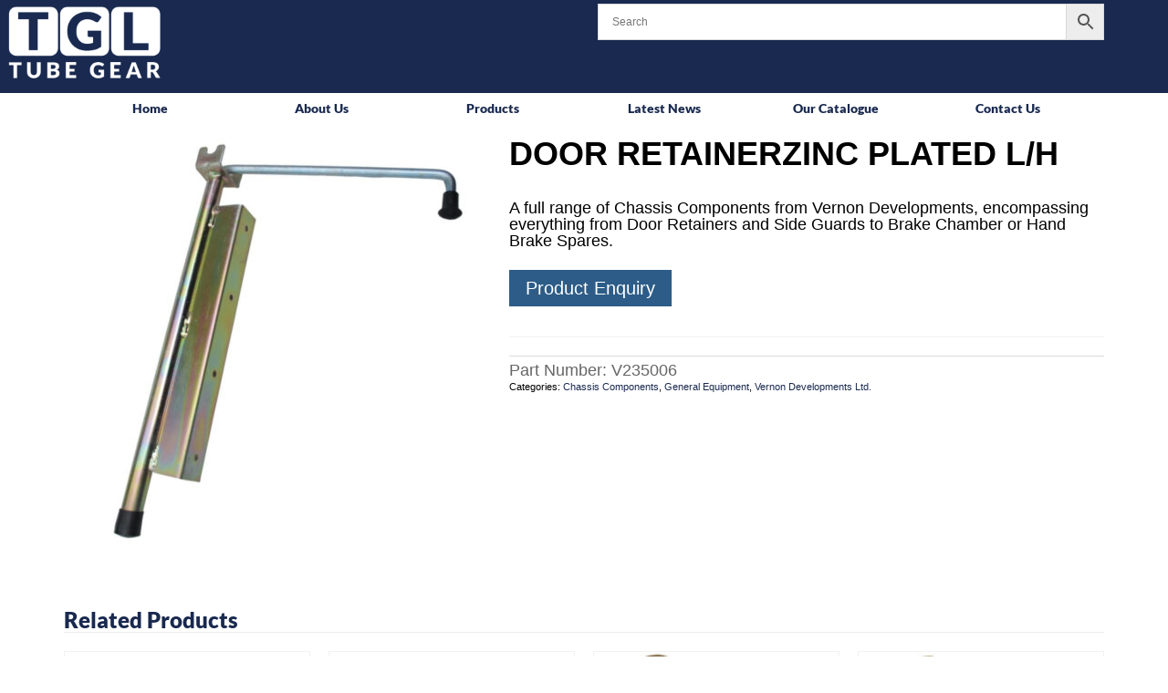

--- FILE ---
content_type: text/html; charset=UTF-8
request_url: https://www.tube-gear.com/product/v235006/
body_size: 20528
content:


<!DOCTYPE html>
<html class="no-js" lang="en-GB" itemscope="itemscope" itemtype="https://schema.org/WebPage" >
<head>
  <meta charset="UTF-8">
  <meta name="viewport" content="width=device-width, initial-scale=1.0">
  <meta http-equiv="X-UA-Compatible" content="IE=edge">
  <meta name='robots' content='index, follow, max-image-preview:large, max-snippet:-1, max-video-preview:-1' />

	<!-- This site is optimized with the Yoast SEO plugin v23.5 - https://yoast.com/wordpress/plugins/seo/ -->
	<title>DOOR RETAINERZINC PLATED L/H - Tube Gear Limited</title>
	<link rel="canonical" href="https://www.tube-gear.com/product/v235006/" />
	<meta property="og:locale" content="en_GB" />
	<meta property="og:type" content="article" />
	<meta property="og:title" content="DOOR RETAINERZINC PLATED L/H - Tube Gear Limited" />
	<meta property="og:description" content="A full range of Chassis Components from Vernon Developments, encompassing everything from Door Retainers and Side Guards to Brake Chamber or Hand Brake Spares." />
	<meta property="og:url" content="https://www.tube-gear.com/product/v235006/" />
	<meta property="og:site_name" content="Tube Gear Limited" />
	<meta property="article:modified_time" content="2024-02-21T12:20:42+00:00" />
	<meta property="og:image" content="https://www.tube-gear.com/wp-content/uploads/2023/08/V235006.jpg" />
	<meta property="og:image:width" content="912" />
	<meta property="og:image:height" content="912" />
	<meta property="og:image:type" content="image/jpeg" />
	<meta name="twitter:card" content="summary_large_image" />
	<script type="application/ld+json" class="yoast-schema-graph">{"@context":"https://schema.org","@graph":[{"@type":"WebPage","@id":"https://www.tube-gear.com/product/v235006/","url":"https://www.tube-gear.com/product/v235006/","name":"DOOR RETAINERZINC PLATED L/H - Tube Gear Limited","isPartOf":{"@id":"https://www.tube-gear.com/#website"},"primaryImageOfPage":{"@id":"https://www.tube-gear.com/product/v235006/#primaryimage"},"image":{"@id":"https://www.tube-gear.com/product/v235006/#primaryimage"},"thumbnailUrl":"https://www.tube-gear.com/wp-content/uploads/2023/08/V235006.jpg","datePublished":"2022-03-24T16:59:05+00:00","dateModified":"2024-02-21T12:20:42+00:00","breadcrumb":{"@id":"https://www.tube-gear.com/product/v235006/#breadcrumb"},"inLanguage":"en-GB","potentialAction":[{"@type":"ReadAction","target":["https://www.tube-gear.com/product/v235006/"]}]},{"@type":"ImageObject","inLanguage":"en-GB","@id":"https://www.tube-gear.com/product/v235006/#primaryimage","url":"https://www.tube-gear.com/wp-content/uploads/2023/08/V235006.jpg","contentUrl":"https://www.tube-gear.com/wp-content/uploads/2023/08/V235006.jpg","width":912,"height":912},{"@type":"BreadcrumbList","@id":"https://www.tube-gear.com/product/v235006/#breadcrumb","itemListElement":[{"@type":"ListItem","position":1,"name":"Home","item":"https://www.tube-gear.com/"},{"@type":"ListItem","position":2,"name":"Shop","item":"https://www.tube-gear.com/shop/"},{"@type":"ListItem","position":3,"name":"DOOR RETAINERZINC PLATED L/H"}]},{"@type":"WebSite","@id":"https://www.tube-gear.com/#website","url":"https://www.tube-gear.com/","name":"Tube Gear Limited","description":"Tube Gear Limited is one of the nation's leading suppliers of air brake fittings in the automotive industry.","publisher":{"@id":"https://www.tube-gear.com/#organization"},"alternateName":"TGL","potentialAction":[{"@type":"SearchAction","target":{"@type":"EntryPoint","urlTemplate":"https://www.tube-gear.com/?s={search_term_string}"},"query-input":{"@type":"PropertyValueSpecification","valueRequired":true,"valueName":"search_term_string"}}],"inLanguage":"en-GB"},{"@type":"Organization","@id":"https://www.tube-gear.com/#organization","name":"Tube Gear Limited","alternateName":"TGL","url":"https://www.tube-gear.com/","logo":{"@type":"ImageObject","inLanguage":"en-GB","@id":"https://www.tube-gear.com/#/schema/logo/image/","url":"https://www.tube-gear.com/wp-content/uploads/2024/12/TubeGear-Logo-whiteSmall.png","contentUrl":"https://www.tube-gear.com/wp-content/uploads/2024/12/TubeGear-Logo-whiteSmall.png","width":270,"height":125,"caption":"Tube Gear Limited"},"image":{"@id":"https://www.tube-gear.com/#/schema/logo/image/"},"sameAs":["https://linkedin.com/company/tgl-tubegear"]}]}</script>
	<!-- / Yoast SEO plugin. -->


<link rel='dns-prefetch' href='//www.googletagmanager.com' />
<link rel='dns-prefetch' href='//fonts.googleapis.com' />
<link rel="alternate" type="application/rss+xml" title="Tube Gear Limited &raquo; Feed" href="https://www.tube-gear.com/feed/" />
<link rel="alternate" type="application/rss+xml" title="Tube Gear Limited &raquo; Comments Feed" href="https://www.tube-gear.com/comments/feed/" />
<style type="text/css" id="kt-local-fonts-css">@font-face{font-family:'Lato';font-style:normal;font-weight:400;src:local('Lato Regular'),local('Lato-Regular'),url(https://www.tube-gear.com/wp-content/uploads/kadence-gfonts/lato/nQhiC-wSiJx0pvEuJl8d8A.eot) format('embedded-opentype'),url(https://www.tube-gear.com/wp-content/uploads/kadence-gfonts/lato/v0SdcGFAl2aezM9Vq_aFTQ.ttf) format('ttf'),url(https://www.tube-gear.com/wp-content/uploads/kadence-gfonts/lato/9k-RPmcnxYEPm8CNFsH2gg.woff) format('woff'),url(https://www.tube-gear.com/wp-content/uploads/kadence-gfonts/lato/1YwB1sO8YE1Lyjf12WNiUA.woff2) format('woff2');}@font-face{font-family:'Lato';font-style:normal;font-weight:700;src:local('Lato Bold'),local('Lato-Bold'),url(https://www.tube-gear.com/wp-content/uploads/kadence-gfonts/lato/sBtfDPlEIwvKKU53nAG7AQ.eot) format('embedded-opentype'),url(https://www.tube-gear.com/wp-content/uploads/kadence-gfonts/lato/DvlFBScY1r-FMtZSYIYoYw.ttf) format('ttf'),url(https://www.tube-gear.com/wp-content/uploads/kadence-gfonts/lato/wkfQbvfT_02e2IWO3yYueQ.woff) format('woff'),url(https://www.tube-gear.com/wp-content/uploads/kadence-gfonts/lato/H2DMvhDLycM56KNuAtbJYA.woff2) format('woff2');}@font-face{font-family:'Lato';font-style:normal;font-weight:900;src:local('Lato Black'),local('Lato-Black'),url(https://www.tube-gear.com/wp-content/uploads/kadence-gfonts/lato/BjDVcwQGWPX2RAidnkd0Bw.eot) format('embedded-opentype'),url(https://www.tube-gear.com/wp-content/uploads/kadence-gfonts/lato/4cKlrioa77J2iqTqBgkRWg.ttf) format('ttf'),url(https://www.tube-gear.com/wp-content/uploads/kadence-gfonts/lato/BVtM30trf7q_jfqYeHfjtA.woff) format('woff'),url(https://www.tube-gear.com/wp-content/uploads/kadence-gfonts/lato/tI4j516nok_GrVf4dhunkg.woff2) format('woff2');}@font-face{font-family:'Neuton';font-style:italic;font-weight:300;;}@font-face{font-family:'Neuton';font-style:italic;font-weight:400;src:local('Neuton Italic'),local('Neuton-Italic'),url(https://www.tube-gear.com/wp-content/uploads/kadence-gfonts/neuton/Vq79GGOxYUIz-0o-wNXu2PesZW2xOQ-xsNqO47m55DA.eot) format('embedded-opentype'),url(https://www.tube-gear.com/wp-content/uploads/kadence-gfonts/neuton/U9c6hBWGC7PQLFQPgrjaM_esZW2xOQ-xsNqO47m55DA.ttf) format('ttf'),url(https://www.tube-gear.com/wp-content/uploads/kadence-gfonts/neuton/6jMDFzuE3S_SN8y5pCCVKvesZW2xOQ-xsNqO47m55DA.woff) format('woff'),url(https://www.tube-gear.com/wp-content/uploads/kadence-gfonts/neuton/MZZLPHJyYM2BWjeqYVWFb_esZW2xOQ-xsNqO47m55DA.woff2) format('woff2');}@font-face{font-family:'Neuton';font-style:italic;font-weight:700;;}@font-face{font-family:'Neuton';font-style:normal;font-weight:300;src:local('Neuton Light'),local('Neuton-Light'),url(https://www.tube-gear.com/wp-content/uploads/kadence-gfonts/neuton/Q7Fajoru_szZ8E8kkCnTxvY6323mHUZFJMgTvxaG2iE.eot) format('embedded-opentype'),url(https://www.tube-gear.com/wp-content/uploads/kadence-gfonts/neuton/Q7Fajoru_szZ8E8kkCnTxqCWcynf_cDxXwCLxiixG1c.ttf) format('ttf'),url(https://www.tube-gear.com/wp-content/uploads/kadence-gfonts/neuton/Q7Fajoru_szZ8E8kkCnTxj8E0i7KZn-EPnyo3HZu7kw.woff) format('woff'),url(https://www.tube-gear.com/wp-content/uploads/kadence-gfonts/neuton/Q7Fajoru_szZ8E8kkCnTxltXRa8TVwTICgirnJhmVJw.woff2) format('woff2');}@font-face{font-family:'Neuton';font-style:normal;font-weight:400;src:local('Neuton Regular'),local('Neuton-Regular'),url(https://www.tube-gear.com/wp-content/uploads/kadence-gfonts/neuton/cVNn68S7F5XDg8YilesTjA.eot) format('embedded-opentype'),url(https://www.tube-gear.com/wp-content/uploads/kadence-gfonts/neuton/2yfL00UA7vu40fNHPnbJgw.ttf) format('ttf'),url(https://www.tube-gear.com/wp-content/uploads/kadence-gfonts/neuton/FWmpGWvJ4R8gbr0i3io5KQ.woff) format('woff'),url(https://www.tube-gear.com/wp-content/uploads/kadence-gfonts/neuton/ZCHeepBpOu0e76AMO9CV8Q.woff2) format('woff2');}@font-face{font-family:'Neuton';font-style:normal;font-weight:700;src:local('Neuton Bold'),local('Neuton-Bold'),url(https://www.tube-gear.com/wp-content/uploads/kadence-gfonts/neuton/MK-qWv3o5LiGs6rxlk2eu_Y6323mHUZFJMgTvxaG2iE.eot) format('embedded-opentype'),url(https://www.tube-gear.com/wp-content/uploads/kadence-gfonts/neuton/MK-qWv3o5LiGs6rxlk2eu6CWcynf_cDxXwCLxiixG1c.ttf) format('ttf'),url(https://www.tube-gear.com/wp-content/uploads/kadence-gfonts/neuton/MK-qWv3o5LiGs6rxlk2euz8E0i7KZn-EPnyo3HZu7kw.woff) format('woff'),url(https://www.tube-gear.com/wp-content/uploads/kadence-gfonts/neuton/MK-qWv3o5LiGs6rxlk2eu1tXRa8TVwTICgirnJhmVJw.woff2) format('woff2');}@font-face{font-family:'Montserrat';font-style:normal;font-weight:600;src:local('Montserrat SemiBold'),local('Montserrat-SemiBold'),url(https://www.tube-gear.com/wp-content/uploads/kadence-gfonts/montserrat/q2OIMsAtXEkOulLQVdSl08G3e9iX24ta7lLMfbqPFME.eot) format('embedded-opentype'),url(https://www.tube-gear.com/wp-content/uploads/kadence-gfonts/montserrat/q2OIMsAtXEkOulLQVdSl07h9hBNNhK4RjzVManoH7kY.ttf) format('ttf'),url(https://www.tube-gear.com/wp-content/uploads/kadence-gfonts/montserrat/q2OIMsAtXEkOulLQVdSl024H_cQCpNmkmj7HsMzmiiM.woff) format('woff'),url(https://www.tube-gear.com/wp-content/uploads/kadence-gfonts/montserrat/q2OIMsAtXEkOulLQVdSl06VlZKEoJGujTpfWnQT9bUY.woff2) format('woff2');}</style>		<!-- This site uses the Google Analytics by MonsterInsights plugin v9.6.1 - Using Analytics tracking - https://www.monsterinsights.com/ -->
							<script src="//www.googletagmanager.com/gtag/js?id=G-5Z5RX3ESGB"  data-cfasync="false" data-wpfc-render="false" type="text/javascript" async></script>
			<script data-cfasync="false" data-wpfc-render="false" type="text/javascript">
				var mi_version = '9.6.1';
				var mi_track_user = true;
				var mi_no_track_reason = '';
								var MonsterInsightsDefaultLocations = {"page_location":"https:\/\/www.tube-gear.com\/product\/v235006\/"};
								if ( typeof MonsterInsightsPrivacyGuardFilter === 'function' ) {
					var MonsterInsightsLocations = (typeof MonsterInsightsExcludeQuery === 'object') ? MonsterInsightsPrivacyGuardFilter( MonsterInsightsExcludeQuery ) : MonsterInsightsPrivacyGuardFilter( MonsterInsightsDefaultLocations );
				} else {
					var MonsterInsightsLocations = (typeof MonsterInsightsExcludeQuery === 'object') ? MonsterInsightsExcludeQuery : MonsterInsightsDefaultLocations;
				}

								var disableStrs = [
										'ga-disable-G-5Z5RX3ESGB',
									];

				/* Function to detect opted out users */
				function __gtagTrackerIsOptedOut() {
					for (var index = 0; index < disableStrs.length; index++) {
						if (document.cookie.indexOf(disableStrs[index] + '=true') > -1) {
							return true;
						}
					}

					return false;
				}

				/* Disable tracking if the opt-out cookie exists. */
				if (__gtagTrackerIsOptedOut()) {
					for (var index = 0; index < disableStrs.length; index++) {
						window[disableStrs[index]] = true;
					}
				}

				/* Opt-out function */
				function __gtagTrackerOptout() {
					for (var index = 0; index < disableStrs.length; index++) {
						document.cookie = disableStrs[index] + '=true; expires=Thu, 31 Dec 2099 23:59:59 UTC; path=/';
						window[disableStrs[index]] = true;
					}
				}

				if ('undefined' === typeof gaOptout) {
					function gaOptout() {
						__gtagTrackerOptout();
					}
				}
								window.dataLayer = window.dataLayer || [];

				window.MonsterInsightsDualTracker = {
					helpers: {},
					trackers: {},
				};
				if (mi_track_user) {
					function __gtagDataLayer() {
						dataLayer.push(arguments);
					}

					function __gtagTracker(type, name, parameters) {
						if (!parameters) {
							parameters = {};
						}

						if (parameters.send_to) {
							__gtagDataLayer.apply(null, arguments);
							return;
						}

						if (type === 'event') {
														parameters.send_to = monsterinsights_frontend.v4_id;
							var hookName = name;
							if (typeof parameters['event_category'] !== 'undefined') {
								hookName = parameters['event_category'] + ':' + name;
							}

							if (typeof MonsterInsightsDualTracker.trackers[hookName] !== 'undefined') {
								MonsterInsightsDualTracker.trackers[hookName](parameters);
							} else {
								__gtagDataLayer('event', name, parameters);
							}
							
						} else {
							__gtagDataLayer.apply(null, arguments);
						}
					}

					__gtagTracker('js', new Date());
					__gtagTracker('set', {
						'developer_id.dZGIzZG': true,
											});
					if ( MonsterInsightsLocations.page_location ) {
						__gtagTracker('set', MonsterInsightsLocations);
					}
										__gtagTracker('config', 'G-5Z5RX3ESGB', {"forceSSL":"true","link_attribution":"true"} );
															window.gtag = __gtagTracker;										(function () {
						/* https://developers.google.com/analytics/devguides/collection/analyticsjs/ */
						/* ga and __gaTracker compatibility shim. */
						var noopfn = function () {
							return null;
						};
						var newtracker = function () {
							return new Tracker();
						};
						var Tracker = function () {
							return null;
						};
						var p = Tracker.prototype;
						p.get = noopfn;
						p.set = noopfn;
						p.send = function () {
							var args = Array.prototype.slice.call(arguments);
							args.unshift('send');
							__gaTracker.apply(null, args);
						};
						var __gaTracker = function () {
							var len = arguments.length;
							if (len === 0) {
								return;
							}
							var f = arguments[len - 1];
							if (typeof f !== 'object' || f === null || typeof f.hitCallback !== 'function') {
								if ('send' === arguments[0]) {
									var hitConverted, hitObject = false, action;
									if ('event' === arguments[1]) {
										if ('undefined' !== typeof arguments[3]) {
											hitObject = {
												'eventAction': arguments[3],
												'eventCategory': arguments[2],
												'eventLabel': arguments[4],
												'value': arguments[5] ? arguments[5] : 1,
											}
										}
									}
									if ('pageview' === arguments[1]) {
										if ('undefined' !== typeof arguments[2]) {
											hitObject = {
												'eventAction': 'page_view',
												'page_path': arguments[2],
											}
										}
									}
									if (typeof arguments[2] === 'object') {
										hitObject = arguments[2];
									}
									if (typeof arguments[5] === 'object') {
										Object.assign(hitObject, arguments[5]);
									}
									if ('undefined' !== typeof arguments[1].hitType) {
										hitObject = arguments[1];
										if ('pageview' === hitObject.hitType) {
											hitObject.eventAction = 'page_view';
										}
									}
									if (hitObject) {
										action = 'timing' === arguments[1].hitType ? 'timing_complete' : hitObject.eventAction;
										hitConverted = mapArgs(hitObject);
										__gtagTracker('event', action, hitConverted);
									}
								}
								return;
							}

							function mapArgs(args) {
								var arg, hit = {};
								var gaMap = {
									'eventCategory': 'event_category',
									'eventAction': 'event_action',
									'eventLabel': 'event_label',
									'eventValue': 'event_value',
									'nonInteraction': 'non_interaction',
									'timingCategory': 'event_category',
									'timingVar': 'name',
									'timingValue': 'value',
									'timingLabel': 'event_label',
									'page': 'page_path',
									'location': 'page_location',
									'title': 'page_title',
									'referrer' : 'page_referrer',
								};
								for (arg in args) {
																		if (!(!args.hasOwnProperty(arg) || !gaMap.hasOwnProperty(arg))) {
										hit[gaMap[arg]] = args[arg];
									} else {
										hit[arg] = args[arg];
									}
								}
								return hit;
							}

							try {
								f.hitCallback();
							} catch (ex) {
							}
						};
						__gaTracker.create = newtracker;
						__gaTracker.getByName = newtracker;
						__gaTracker.getAll = function () {
							return [];
						};
						__gaTracker.remove = noopfn;
						__gaTracker.loaded = true;
						window['__gaTracker'] = __gaTracker;
					})();
									} else {
										console.log("");
					(function () {
						function __gtagTracker() {
							return null;
						}

						window['__gtagTracker'] = __gtagTracker;
						window['gtag'] = __gtagTracker;
					})();
									}
			</script>
				<!-- / Google Analytics by MonsterInsights -->
		<script type="text/javascript">
/* <![CDATA[ */
window._wpemojiSettings = {"baseUrl":"https:\/\/s.w.org\/images\/core\/emoji\/15.0.3\/72x72\/","ext":".png","svgUrl":"https:\/\/s.w.org\/images\/core\/emoji\/15.0.3\/svg\/","svgExt":".svg","source":{"concatemoji":"https:\/\/www.tube-gear.com\/wp-includes\/js\/wp-emoji-release.min.js?ver=6.6.4"}};
/*! This file is auto-generated */
!function(i,n){var o,s,e;function c(e){try{var t={supportTests:e,timestamp:(new Date).valueOf()};sessionStorage.setItem(o,JSON.stringify(t))}catch(e){}}function p(e,t,n){e.clearRect(0,0,e.canvas.width,e.canvas.height),e.fillText(t,0,0);var t=new Uint32Array(e.getImageData(0,0,e.canvas.width,e.canvas.height).data),r=(e.clearRect(0,0,e.canvas.width,e.canvas.height),e.fillText(n,0,0),new Uint32Array(e.getImageData(0,0,e.canvas.width,e.canvas.height).data));return t.every(function(e,t){return e===r[t]})}function u(e,t,n){switch(t){case"flag":return n(e,"\ud83c\udff3\ufe0f\u200d\u26a7\ufe0f","\ud83c\udff3\ufe0f\u200b\u26a7\ufe0f")?!1:!n(e,"\ud83c\uddfa\ud83c\uddf3","\ud83c\uddfa\u200b\ud83c\uddf3")&&!n(e,"\ud83c\udff4\udb40\udc67\udb40\udc62\udb40\udc65\udb40\udc6e\udb40\udc67\udb40\udc7f","\ud83c\udff4\u200b\udb40\udc67\u200b\udb40\udc62\u200b\udb40\udc65\u200b\udb40\udc6e\u200b\udb40\udc67\u200b\udb40\udc7f");case"emoji":return!n(e,"\ud83d\udc26\u200d\u2b1b","\ud83d\udc26\u200b\u2b1b")}return!1}function f(e,t,n){var r="undefined"!=typeof WorkerGlobalScope&&self instanceof WorkerGlobalScope?new OffscreenCanvas(300,150):i.createElement("canvas"),a=r.getContext("2d",{willReadFrequently:!0}),o=(a.textBaseline="top",a.font="600 32px Arial",{});return e.forEach(function(e){o[e]=t(a,e,n)}),o}function t(e){var t=i.createElement("script");t.src=e,t.defer=!0,i.head.appendChild(t)}"undefined"!=typeof Promise&&(o="wpEmojiSettingsSupports",s=["flag","emoji"],n.supports={everything:!0,everythingExceptFlag:!0},e=new Promise(function(e){i.addEventListener("DOMContentLoaded",e,{once:!0})}),new Promise(function(t){var n=function(){try{var e=JSON.parse(sessionStorage.getItem(o));if("object"==typeof e&&"number"==typeof e.timestamp&&(new Date).valueOf()<e.timestamp+604800&&"object"==typeof e.supportTests)return e.supportTests}catch(e){}return null}();if(!n){if("undefined"!=typeof Worker&&"undefined"!=typeof OffscreenCanvas&&"undefined"!=typeof URL&&URL.createObjectURL&&"undefined"!=typeof Blob)try{var e="postMessage("+f.toString()+"("+[JSON.stringify(s),u.toString(),p.toString()].join(",")+"));",r=new Blob([e],{type:"text/javascript"}),a=new Worker(URL.createObjectURL(r),{name:"wpTestEmojiSupports"});return void(a.onmessage=function(e){c(n=e.data),a.terminate(),t(n)})}catch(e){}c(n=f(s,u,p))}t(n)}).then(function(e){for(var t in e)n.supports[t]=e[t],n.supports.everything=n.supports.everything&&n.supports[t],"flag"!==t&&(n.supports.everythingExceptFlag=n.supports.everythingExceptFlag&&n.supports[t]);n.supports.everythingExceptFlag=n.supports.everythingExceptFlag&&!n.supports.flag,n.DOMReady=!1,n.readyCallback=function(){n.DOMReady=!0}}).then(function(){return e}).then(function(){var e;n.supports.everything||(n.readyCallback(),(e=n.source||{}).concatemoji?t(e.concatemoji):e.wpemoji&&e.twemoji&&(t(e.twemoji),t(e.wpemoji)))}))}((window,document),window._wpemojiSettings);
/* ]]> */
</script>
<style id='wp-emoji-styles-inline-css' type='text/css'>

	img.wp-smiley, img.emoji {
		display: inline !important;
		border: none !important;
		box-shadow: none !important;
		height: 1em !important;
		width: 1em !important;
		margin: 0 0.07em !important;
		vertical-align: -0.1em !important;
		background: none !important;
		padding: 0 !important;
	}
</style>
<link rel='stylesheet' id='wp-block-library-css' href='https://www.tube-gear.com/wp-includes/css/dist/block-library/style.min.css?ver=6.6.4' type='text/css' media='all' />
<style id='classic-theme-styles-inline-css' type='text/css'>
/*! This file is auto-generated */
.wp-block-button__link{color:#fff;background-color:#32373c;border-radius:9999px;box-shadow:none;text-decoration:none;padding:calc(.667em + 2px) calc(1.333em + 2px);font-size:1.125em}.wp-block-file__button{background:#32373c;color:#fff;text-decoration:none}
</style>
<style id='global-styles-inline-css' type='text/css'>
:root{--wp--preset--aspect-ratio--square: 1;--wp--preset--aspect-ratio--4-3: 4/3;--wp--preset--aspect-ratio--3-4: 3/4;--wp--preset--aspect-ratio--3-2: 3/2;--wp--preset--aspect-ratio--2-3: 2/3;--wp--preset--aspect-ratio--16-9: 16/9;--wp--preset--aspect-ratio--9-16: 9/16;--wp--preset--color--black: #000;--wp--preset--color--cyan-bluish-gray: #abb8c3;--wp--preset--color--white: #fff;--wp--preset--color--pale-pink: #f78da7;--wp--preset--color--vivid-red: #cf2e2e;--wp--preset--color--luminous-vivid-orange: #ff6900;--wp--preset--color--luminous-vivid-amber: #fcb900;--wp--preset--color--light-green-cyan: #7bdcb5;--wp--preset--color--vivid-green-cyan: #00d084;--wp--preset--color--pale-cyan-blue: #8ed1fc;--wp--preset--color--vivid-cyan-blue: #0693e3;--wp--preset--color--vivid-purple: #9b51e0;--wp--preset--color--virtue-primary: #2d5c88;--wp--preset--color--virtue-primary-light: #6c8dab;--wp--preset--color--very-light-gray: #eee;--wp--preset--color--very-dark-gray: #444;--wp--preset--gradient--vivid-cyan-blue-to-vivid-purple: linear-gradient(135deg,rgba(6,147,227,1) 0%,rgb(155,81,224) 100%);--wp--preset--gradient--light-green-cyan-to-vivid-green-cyan: linear-gradient(135deg,rgb(122,220,180) 0%,rgb(0,208,130) 100%);--wp--preset--gradient--luminous-vivid-amber-to-luminous-vivid-orange: linear-gradient(135deg,rgba(252,185,0,1) 0%,rgba(255,105,0,1) 100%);--wp--preset--gradient--luminous-vivid-orange-to-vivid-red: linear-gradient(135deg,rgba(255,105,0,1) 0%,rgb(207,46,46) 100%);--wp--preset--gradient--very-light-gray-to-cyan-bluish-gray: linear-gradient(135deg,rgb(238,238,238) 0%,rgb(169,184,195) 100%);--wp--preset--gradient--cool-to-warm-spectrum: linear-gradient(135deg,rgb(74,234,220) 0%,rgb(151,120,209) 20%,rgb(207,42,186) 40%,rgb(238,44,130) 60%,rgb(251,105,98) 80%,rgb(254,248,76) 100%);--wp--preset--gradient--blush-light-purple: linear-gradient(135deg,rgb(255,206,236) 0%,rgb(152,150,240) 100%);--wp--preset--gradient--blush-bordeaux: linear-gradient(135deg,rgb(254,205,165) 0%,rgb(254,45,45) 50%,rgb(107,0,62) 100%);--wp--preset--gradient--luminous-dusk: linear-gradient(135deg,rgb(255,203,112) 0%,rgb(199,81,192) 50%,rgb(65,88,208) 100%);--wp--preset--gradient--pale-ocean: linear-gradient(135deg,rgb(255,245,203) 0%,rgb(182,227,212) 50%,rgb(51,167,181) 100%);--wp--preset--gradient--electric-grass: linear-gradient(135deg,rgb(202,248,128) 0%,rgb(113,206,126) 100%);--wp--preset--gradient--midnight: linear-gradient(135deg,rgb(2,3,129) 0%,rgb(40,116,252) 100%);--wp--preset--font-size--small: 13px;--wp--preset--font-size--medium: 20px;--wp--preset--font-size--large: 36px;--wp--preset--font-size--x-large: 42px;--wp--preset--font-family--inter: "Inter", sans-serif;--wp--preset--font-family--cardo: Cardo;--wp--preset--spacing--20: 0.44rem;--wp--preset--spacing--30: 0.67rem;--wp--preset--spacing--40: 1rem;--wp--preset--spacing--50: 1.5rem;--wp--preset--spacing--60: 2.25rem;--wp--preset--spacing--70: 3.38rem;--wp--preset--spacing--80: 5.06rem;--wp--preset--shadow--natural: 6px 6px 9px rgba(0, 0, 0, 0.2);--wp--preset--shadow--deep: 12px 12px 50px rgba(0, 0, 0, 0.4);--wp--preset--shadow--sharp: 6px 6px 0px rgba(0, 0, 0, 0.2);--wp--preset--shadow--outlined: 6px 6px 0px -3px rgba(255, 255, 255, 1), 6px 6px rgba(0, 0, 0, 1);--wp--preset--shadow--crisp: 6px 6px 0px rgba(0, 0, 0, 1);}:where(.is-layout-flex){gap: 0.5em;}:where(.is-layout-grid){gap: 0.5em;}body .is-layout-flex{display: flex;}.is-layout-flex{flex-wrap: wrap;align-items: center;}.is-layout-flex > :is(*, div){margin: 0;}body .is-layout-grid{display: grid;}.is-layout-grid > :is(*, div){margin: 0;}:where(.wp-block-columns.is-layout-flex){gap: 2em;}:where(.wp-block-columns.is-layout-grid){gap: 2em;}:where(.wp-block-post-template.is-layout-flex){gap: 1.25em;}:where(.wp-block-post-template.is-layout-grid){gap: 1.25em;}.has-black-color{color: var(--wp--preset--color--black) !important;}.has-cyan-bluish-gray-color{color: var(--wp--preset--color--cyan-bluish-gray) !important;}.has-white-color{color: var(--wp--preset--color--white) !important;}.has-pale-pink-color{color: var(--wp--preset--color--pale-pink) !important;}.has-vivid-red-color{color: var(--wp--preset--color--vivid-red) !important;}.has-luminous-vivid-orange-color{color: var(--wp--preset--color--luminous-vivid-orange) !important;}.has-luminous-vivid-amber-color{color: var(--wp--preset--color--luminous-vivid-amber) !important;}.has-light-green-cyan-color{color: var(--wp--preset--color--light-green-cyan) !important;}.has-vivid-green-cyan-color{color: var(--wp--preset--color--vivid-green-cyan) !important;}.has-pale-cyan-blue-color{color: var(--wp--preset--color--pale-cyan-blue) !important;}.has-vivid-cyan-blue-color{color: var(--wp--preset--color--vivid-cyan-blue) !important;}.has-vivid-purple-color{color: var(--wp--preset--color--vivid-purple) !important;}.has-black-background-color{background-color: var(--wp--preset--color--black) !important;}.has-cyan-bluish-gray-background-color{background-color: var(--wp--preset--color--cyan-bluish-gray) !important;}.has-white-background-color{background-color: var(--wp--preset--color--white) !important;}.has-pale-pink-background-color{background-color: var(--wp--preset--color--pale-pink) !important;}.has-vivid-red-background-color{background-color: var(--wp--preset--color--vivid-red) !important;}.has-luminous-vivid-orange-background-color{background-color: var(--wp--preset--color--luminous-vivid-orange) !important;}.has-luminous-vivid-amber-background-color{background-color: var(--wp--preset--color--luminous-vivid-amber) !important;}.has-light-green-cyan-background-color{background-color: var(--wp--preset--color--light-green-cyan) !important;}.has-vivid-green-cyan-background-color{background-color: var(--wp--preset--color--vivid-green-cyan) !important;}.has-pale-cyan-blue-background-color{background-color: var(--wp--preset--color--pale-cyan-blue) !important;}.has-vivid-cyan-blue-background-color{background-color: var(--wp--preset--color--vivid-cyan-blue) !important;}.has-vivid-purple-background-color{background-color: var(--wp--preset--color--vivid-purple) !important;}.has-black-border-color{border-color: var(--wp--preset--color--black) !important;}.has-cyan-bluish-gray-border-color{border-color: var(--wp--preset--color--cyan-bluish-gray) !important;}.has-white-border-color{border-color: var(--wp--preset--color--white) !important;}.has-pale-pink-border-color{border-color: var(--wp--preset--color--pale-pink) !important;}.has-vivid-red-border-color{border-color: var(--wp--preset--color--vivid-red) !important;}.has-luminous-vivid-orange-border-color{border-color: var(--wp--preset--color--luminous-vivid-orange) !important;}.has-luminous-vivid-amber-border-color{border-color: var(--wp--preset--color--luminous-vivid-amber) !important;}.has-light-green-cyan-border-color{border-color: var(--wp--preset--color--light-green-cyan) !important;}.has-vivid-green-cyan-border-color{border-color: var(--wp--preset--color--vivid-green-cyan) !important;}.has-pale-cyan-blue-border-color{border-color: var(--wp--preset--color--pale-cyan-blue) !important;}.has-vivid-cyan-blue-border-color{border-color: var(--wp--preset--color--vivid-cyan-blue) !important;}.has-vivid-purple-border-color{border-color: var(--wp--preset--color--vivid-purple) !important;}.has-vivid-cyan-blue-to-vivid-purple-gradient-background{background: var(--wp--preset--gradient--vivid-cyan-blue-to-vivid-purple) !important;}.has-light-green-cyan-to-vivid-green-cyan-gradient-background{background: var(--wp--preset--gradient--light-green-cyan-to-vivid-green-cyan) !important;}.has-luminous-vivid-amber-to-luminous-vivid-orange-gradient-background{background: var(--wp--preset--gradient--luminous-vivid-amber-to-luminous-vivid-orange) !important;}.has-luminous-vivid-orange-to-vivid-red-gradient-background{background: var(--wp--preset--gradient--luminous-vivid-orange-to-vivid-red) !important;}.has-very-light-gray-to-cyan-bluish-gray-gradient-background{background: var(--wp--preset--gradient--very-light-gray-to-cyan-bluish-gray) !important;}.has-cool-to-warm-spectrum-gradient-background{background: var(--wp--preset--gradient--cool-to-warm-spectrum) !important;}.has-blush-light-purple-gradient-background{background: var(--wp--preset--gradient--blush-light-purple) !important;}.has-blush-bordeaux-gradient-background{background: var(--wp--preset--gradient--blush-bordeaux) !important;}.has-luminous-dusk-gradient-background{background: var(--wp--preset--gradient--luminous-dusk) !important;}.has-pale-ocean-gradient-background{background: var(--wp--preset--gradient--pale-ocean) !important;}.has-electric-grass-gradient-background{background: var(--wp--preset--gradient--electric-grass) !important;}.has-midnight-gradient-background{background: var(--wp--preset--gradient--midnight) !important;}.has-small-font-size{font-size: var(--wp--preset--font-size--small) !important;}.has-medium-font-size{font-size: var(--wp--preset--font-size--medium) !important;}.has-large-font-size{font-size: var(--wp--preset--font-size--large) !important;}.has-x-large-font-size{font-size: var(--wp--preset--font-size--x-large) !important;}
:where(.wp-block-post-template.is-layout-flex){gap: 1.25em;}:where(.wp-block-post-template.is-layout-grid){gap: 1.25em;}
:where(.wp-block-columns.is-layout-flex){gap: 2em;}:where(.wp-block-columns.is-layout-grid){gap: 2em;}
:root :where(.wp-block-pullquote){font-size: 1.5em;line-height: 1.6;}
</style>
<style id='woocommerce-inline-inline-css' type='text/css'>
.woocommerce form .form-row .required { visibility: visible; }
</style>
<link rel='stylesheet' id='aws-pro-style-css' href='https://www.tube-gear.com/wp-content/plugins/advanced-woo-search-pro/assets/css/common.min.css?ver=pro3.46' type='text/css' media='all' />
<link rel='stylesheet' id='kt-woo-ele-style-css' href='https://www.tube-gear.com/wp-content/plugins/kadence-woocommerce-elementor/assets/css/kadence-woocommerce-elementor.css?ver=1.0.9' type='text/css' media='all' />
<link rel='stylesheet' id='elementor-icons-css' href='https://www.tube-gear.com/wp-content/plugins/elementor/assets/lib/eicons/css/elementor-icons.min.css?ver=5.31.0' type='text/css' media='all' />
<link rel='stylesheet' id='elementor-frontend-css' href='https://www.tube-gear.com/wp-content/plugins/elementor/assets/css/frontend.min.css?ver=3.24.5' type='text/css' media='all' />
<style id='elementor-frontend-inline-css' type='text/css'>
.elementor-kit-6{--e-global-color-primary:#19294F;--e-global-color-secondary:#54595F;--e-global-color-text:#7A7A7A;--e-global-color-accent:#61CE70;--e-global-typography-primary-font-family:"Montserrat";--e-global-typography-primary-font-size:36px;--e-global-typography-primary-font-weight:600;--e-global-typography-secondary-font-family:"Montserrat";--e-global-typography-secondary-font-size:30px;--e-global-typography-secondary-font-weight:600;--e-global-typography-secondary-letter-spacing:-1.5px;--e-global-typography-text-font-family:"Josefin Sans";--e-global-typography-text-font-size:20px;--e-global-typography-text-font-weight:300;--e-global-typography-text-line-height:20px;--e-global-typography-text-letter-spacing:0px;--e-global-typography-accent-font-family:"Josefin Sans";--e-global-typography-accent-font-size:18px;--e-global-typography-accent-font-weight:300;--e-global-typography-accent-line-height:18px;--e-global-typography-958ee48-font-family:"Josefin Sans";--e-global-typography-958ee48-font-size:18px;--e-global-typography-958ee48-font-weight:300;--e-global-typography-958ee48-text-transform:none;--e-global-typography-958ee48-font-style:normal;--e-global-typography-958ee48-text-decoration:none;--e-global-typography-958ee48-line-height:18px;--e-global-typography-958ee48-letter-spacing:0px;--e-global-typography-958ee48-word-spacing:0px;--e-global-typography-bfb79f4-font-family:"Montserrat";--e-global-typography-bfb79f4-font-size:36px;--e-global-typography-bfb79f4-font-weight:600;--e-global-typography-b1d266d-font-family:"Josefin Sans";--e-global-typography-b1d266d-font-size:18px;--e-global-typography-b1d266d-font-weight:300;--e-global-typography-b1d266d-line-height:18px;color:var( --e-global-color-primary );font-family:var( --e-global-typography-b1d266d-font-family ), Sans-serif;font-size:var( --e-global-typography-b1d266d-font-size );font-weight:var( --e-global-typography-b1d266d-font-weight );line-height:var( --e-global-typography-b1d266d-line-height );letter-spacing:var( --e-global-typography-b1d266d-letter-spacing );word-spacing:var( --e-global-typography-b1d266d-word-spacing );}.elementor-kit-6 h1{color:var( --e-global-color-primary );font-family:var( --e-global-typography-bfb79f4-font-family ), Sans-serif;font-size:var( --e-global-typography-bfb79f4-font-size );font-weight:var( --e-global-typography-bfb79f4-font-weight );line-height:var( --e-global-typography-bfb79f4-line-height );letter-spacing:var( --e-global-typography-bfb79f4-letter-spacing );word-spacing:var( --e-global-typography-bfb79f4-word-spacing );}.elementor-kit-6 h2{color:var( --e-global-color-primary );font-family:"Montserrat", Sans-serif;font-size:30px;font-weight:600;letter-spacing:-1.3px;}.elementor-section.elementor-section-boxed > .elementor-container{max-width:1140px;}.e-con{--container-max-width:1140px;}.elementor-widget:not(:last-child){margin-block-end:20px;}.elementor-element{--widgets-spacing:20px 20px;}{}h1.entry-title{display:var(--page-title-display);}@media(max-width:1024px){.elementor-kit-6{font-size:var( --e-global-typography-b1d266d-font-size );line-height:var( --e-global-typography-b1d266d-line-height );letter-spacing:var( --e-global-typography-b1d266d-letter-spacing );word-spacing:var( --e-global-typography-b1d266d-word-spacing );}.elementor-kit-6 h1{font-size:var( --e-global-typography-bfb79f4-font-size );line-height:var( --e-global-typography-bfb79f4-line-height );letter-spacing:var( --e-global-typography-bfb79f4-letter-spacing );word-spacing:var( --e-global-typography-bfb79f4-word-spacing );}.elementor-section.elementor-section-boxed > .elementor-container{max-width:1024px;}.e-con{--container-max-width:1024px;}}@media(max-width:767px){.elementor-kit-6{font-size:var( --e-global-typography-b1d266d-font-size );line-height:var( --e-global-typography-b1d266d-line-height );letter-spacing:var( --e-global-typography-b1d266d-letter-spacing );word-spacing:var( --e-global-typography-b1d266d-word-spacing );}.elementor-kit-6 h1{font-size:var( --e-global-typography-bfb79f4-font-size );line-height:var( --e-global-typography-bfb79f4-line-height );letter-spacing:var( --e-global-typography-bfb79f4-letter-spacing );word-spacing:var( --e-global-typography-bfb79f4-word-spacing );}.elementor-section.elementor-section-boxed > .elementor-container{max-width:767px;}.e-con{--container-max-width:767px;}}
.elementor-widget-heading .elementor-heading-title{color:var( --e-global-color-primary );}.elementor-widget-image .widget-image-caption{color:var( --e-global-color-text );}.elementor-widget-text-editor{color:var( --e-global-color-text );}.elementor-widget-text-editor.elementor-drop-cap-view-stacked .elementor-drop-cap{background-color:var( --e-global-color-primary );}.elementor-widget-text-editor.elementor-drop-cap-view-framed .elementor-drop-cap, .elementor-widget-text-editor.elementor-drop-cap-view-default .elementor-drop-cap{color:var( --e-global-color-primary );border-color:var( --e-global-color-primary );}.elementor-widget-button .elementor-button{background-color:var( --e-global-color-accent );}.elementor-widget-divider{--divider-color:var( --e-global-color-secondary );}.elementor-widget-divider .elementor-divider__text{color:var( --e-global-color-secondary );}.elementor-widget-divider.elementor-view-stacked .elementor-icon{background-color:var( --e-global-color-secondary );}.elementor-widget-divider.elementor-view-framed .elementor-icon, .elementor-widget-divider.elementor-view-default .elementor-icon{color:var( --e-global-color-secondary );border-color:var( --e-global-color-secondary );}.elementor-widget-divider.elementor-view-framed .elementor-icon, .elementor-widget-divider.elementor-view-default .elementor-icon svg{fill:var( --e-global-color-secondary );}.elementor-widget-image-box .elementor-image-box-title{color:var( --e-global-color-primary );}.elementor-widget-image-box .elementor-image-box-description{color:var( --e-global-color-text );}.elementor-widget-icon.elementor-view-stacked .elementor-icon{background-color:var( --e-global-color-primary );}.elementor-widget-icon.elementor-view-framed .elementor-icon, .elementor-widget-icon.elementor-view-default .elementor-icon{color:var( --e-global-color-primary );border-color:var( --e-global-color-primary );}.elementor-widget-icon.elementor-view-framed .elementor-icon, .elementor-widget-icon.elementor-view-default .elementor-icon svg{fill:var( --e-global-color-primary );}.elementor-widget-icon-box.elementor-view-stacked .elementor-icon{background-color:var( --e-global-color-primary );}.elementor-widget-icon-box.elementor-view-framed .elementor-icon, .elementor-widget-icon-box.elementor-view-default .elementor-icon{fill:var( --e-global-color-primary );color:var( --e-global-color-primary );border-color:var( --e-global-color-primary );}.elementor-widget-icon-box .elementor-icon-box-title{color:var( --e-global-color-primary );}.elementor-widget-icon-box .elementor-icon-box-description{color:var( --e-global-color-text );}.elementor-widget-star-rating .elementor-star-rating__title{color:var( --e-global-color-text );}.elementor-widget-icon-list .elementor-icon-list-item:not(:last-child):after{border-color:var( --e-global-color-text );}.elementor-widget-icon-list .elementor-icon-list-icon i{color:var( --e-global-color-primary );}.elementor-widget-icon-list .elementor-icon-list-icon svg{fill:var( --e-global-color-primary );}.elementor-widget-icon-list .elementor-icon-list-text{color:var( --e-global-color-secondary );}.elementor-widget-counter .elementor-counter-number-wrapper{color:var( --e-global-color-primary );}.elementor-widget-counter .elementor-counter-title{color:var( --e-global-color-secondary );}.elementor-widget-progress .elementor-progress-wrapper .elementor-progress-bar{background-color:var( --e-global-color-primary );}.elementor-widget-progress .elementor-title{color:var( --e-global-color-primary );}.elementor-widget-testimonial .elementor-testimonial-content{color:var( --e-global-color-text );}.elementor-widget-testimonial .elementor-testimonial-name{color:var( --e-global-color-primary );}.elementor-widget-testimonial .elementor-testimonial-job{color:var( --e-global-color-secondary );}.elementor-widget-tabs .elementor-tab-title, .elementor-widget-tabs .elementor-tab-title a{color:var( --e-global-color-primary );}.elementor-widget-tabs .elementor-tab-title.elementor-active,
					 .elementor-widget-tabs .elementor-tab-title.elementor-active a{color:var( --e-global-color-accent );}.elementor-widget-tabs .elementor-tab-content{color:var( --e-global-color-text );}.elementor-widget-accordion .elementor-accordion-icon, .elementor-widget-accordion .elementor-accordion-title{color:var( --e-global-color-primary );}.elementor-widget-accordion .elementor-accordion-icon svg{fill:var( --e-global-color-primary );}.elementor-widget-accordion .elementor-active .elementor-accordion-icon, .elementor-widget-accordion .elementor-active .elementor-accordion-title{color:var( --e-global-color-accent );}.elementor-widget-accordion .elementor-active .elementor-accordion-icon svg{fill:var( --e-global-color-accent );}.elementor-widget-accordion .elementor-tab-content{color:var( --e-global-color-text );}.elementor-widget-toggle .elementor-toggle-title, .elementor-widget-toggle .elementor-toggle-icon{color:var( --e-global-color-primary );}.elementor-widget-toggle .elementor-toggle-icon svg{fill:var( --e-global-color-primary );}.elementor-widget-toggle .elementor-tab-title.elementor-active a, .elementor-widget-toggle .elementor-tab-title.elementor-active .elementor-toggle-icon{color:var( --e-global-color-accent );}.elementor-widget-toggle .elementor-tab-content{color:var( --e-global-color-text );}
</style>
<link rel='stylesheet' id='swiper-css' href='https://www.tube-gear.com/wp-content/plugins/elementor/assets/lib/swiper/v8/css/swiper.min.css?ver=8.4.5' type='text/css' media='all' />
<link rel='stylesheet' id='e-swiper-css' href='https://www.tube-gear.com/wp-content/plugins/elementor/assets/css/conditionals/e-swiper.min.css?ver=3.24.5' type='text/css' media='all' />
<link rel='stylesheet' id='font-awesome-5-all-css' href='https://www.tube-gear.com/wp-content/plugins/elementor/assets/lib/font-awesome/css/all.min.css?ver=3.24.5' type='text/css' media='all' />
<link rel='stylesheet' id='font-awesome-4-shim-css' href='https://www.tube-gear.com/wp-content/plugins/elementor/assets/lib/font-awesome/css/v4-shims.min.css?ver=3.24.5' type='text/css' media='all' />
<link rel='stylesheet' id='dflip-style-css' href='https://www.tube-gear.com/wp-content/plugins/3d-flipbook-dflip-lite/assets/css/dflip.min.css?ver=2.3.32' type='text/css' media='all' />
<link rel='stylesheet' id='tablepress-default-css' href='https://www.tube-gear.com/wp-content/plugins/tablepress/css/build/default.css?ver=2.4.2' type='text/css' media='all' />
<style id='kadence-custom-font-css-inline-css' type='text/css'>
@font-face {font-family: "Neuton";font-style: italic;font-weight: 400;src:local("Neuton Italic"),url("https://www.tube-gear.com/wp-content/uploads/2025/08/neuton-v23-latin-italic.woff2") format("woff2");font-display: swap;}@font-face {font-family: "Neuton";font-style: normal;font-weight: 300;src:local("Neuton Light"),url("https://www.tube-gear.com/wp-content/uploads/2025/08/neuton-v23-latin-300.woff2") format("woff2");font-display: swap;}@font-face {font-family: "Lato";font-style: normal;font-weight: 900;src:local("Lato Black"),url("https://www.tube-gear.com/wp-content/uploads/2025/08/lato-v24-latin-900.woff2") format("woff2");font-display: swap;}@font-face {font-family: "Lato";font-style: normal;font-weight: 400;src:local("Lato Latin Regular"),url("https://www.tube-gear.com/wp-content/uploads/2025/08/lato-v24-latin-regular.woff2") format("woff2");font-display: swap;}
</style>
<link rel='stylesheet' id='kadence-woo-ele-templates-css' href='https://www.tube-gear.com/wp-content/plugins/kadence-woocommerce-elementor/assets/css/kadence-woocommerce-elementor.css?ver=1.0.9' type='text/css' media='all' />
<style id='kadence-blocks-global-variables-inline-css' type='text/css'>
:root {--global-kb-font-size-sm:clamp(0.8rem, 0.73rem + 0.217vw, 0.9rem);--global-kb-font-size-md:clamp(1.1rem, 0.995rem + 0.326vw, 1.25rem);--global-kb-font-size-lg:clamp(1.75rem, 1.576rem + 0.543vw, 2rem);--global-kb-font-size-xl:clamp(2.25rem, 1.728rem + 1.63vw, 3rem);--global-kb-font-size-xxl:clamp(2.5rem, 1.456rem + 3.26vw, 4rem);--global-kb-font-size-xxxl:clamp(2.75rem, 0.489rem + 7.065vw, 6rem);}:root {--global-palette1: #3182CE;--global-palette2: #2B6CB0;--global-palette3: #1A202C;--global-palette4: #2D3748;--global-palette5: #4A5568;--global-palette6: #718096;--global-palette7: #EDF2F7;--global-palette8: #F7FAFC;--global-palette9: #ffffff;}
</style>
<link rel='stylesheet' id='kadence_slider_css-css' href='https://www.tube-gear.com/wp-content/plugins/kadence-slider/css/ksp.css?ver=2.3.6' type='text/css' media='all' />
<link rel='stylesheet' id='virtue_main-css' href='https://www.tube-gear.com/wp-content/themes/virtue_premium/assets/css/virtue.css?ver=4.10.15' type='text/css' media='all' />
<link rel='stylesheet' id='virtue_print-css' href='https://www.tube-gear.com/wp-content/themes/virtue_premium/assets/css/virtue_print.css?ver=4.10.15' type='text/css' media='print' />
<link rel='stylesheet' id='virtue_woo-css' href='https://www.tube-gear.com/wp-content/themes/virtue_premium/assets/css/virtue-woocommerce.css?ver=4.10.15' type='text/css' media='all' />
<link rel='stylesheet' id='virtue_so_pb-css' href='https://www.tube-gear.com/wp-content/themes/virtue_premium/assets/css/virtue-so-page-builder.css?ver=4.10.15' type='text/css' media='all' />
<link rel='stylesheet' id='virtue_icons-css' href='https://www.tube-gear.com/wp-content/themes/virtue_premium/assets/css/virtue_icons.css?ver=4.10.15' type='text/css' media='all' />
<link rel='stylesheet' id='virtue_skin-css' href='https://www.tube-gear.com/wp-content/themes/virtue_premium/assets/css/skins/default.css?ver=4.10.15' type='text/css' media='all' />
<link rel='stylesheet' id='redux-google-fonts-kadence_slider-css' href='https://fonts.googleapis.com/css?family=Montserrat%3A600%7CRaleway%3A600%2C400%2C300%2C200&#038;ver=6.6.4' type='text/css' media='all' />
<link rel='stylesheet' id='google-fonts-1-css' href='https://fonts.googleapis.com/css?family=Montserrat%3A100%2C100italic%2C200%2C200italic%2C300%2C300italic%2C400%2C400italic%2C500%2C500italic%2C600%2C600italic%2C700%2C700italic%2C800%2C800italic%2C900%2C900italic%7CJosefin+Sans%3A100%2C100italic%2C200%2C200italic%2C300%2C300italic%2C400%2C400italic%2C500%2C500italic%2C600%2C600italic%2C700%2C700italic%2C800%2C800italic%2C900%2C900italic&#038;display=auto&#038;ver=6.6.4' type='text/css' media='all' />
<link rel="preconnect" href="https://fonts.gstatic.com/" crossorigin><script type="text/javascript" src="https://www.tube-gear.com/wp-content/plugins/google-analytics-for-wordpress/assets/js/frontend-gtag.min.js?ver=9.6.1" id="monsterinsights-frontend-script-js" async="async" data-wp-strategy="async"></script>
<script data-cfasync="false" data-wpfc-render="false" type="text/javascript" id='monsterinsights-frontend-script-js-extra'>/* <![CDATA[ */
var monsterinsights_frontend = {"js_events_tracking":"true","download_extensions":"doc,pdf,ppt,zip,xls,docx,pptx,xlsx","inbound_paths":"[{\"path\":\"\\\/go\\\/\",\"label\":\"affiliate\"},{\"path\":\"\\\/recommend\\\/\",\"label\":\"affiliate\"}]","home_url":"https:\/\/www.tube-gear.com","hash_tracking":"false","v4_id":"G-5Z5RX3ESGB"};/* ]]> */
</script>
<script type="text/javascript" src="https://www.tube-gear.com/wp-includes/js/jquery/jquery.min.js?ver=3.7.1" id="jquery-core-js"></script>
<script type="text/javascript" src="https://www.tube-gear.com/wp-includes/js/jquery/jquery-migrate.min.js?ver=3.4.1" id="jquery-migrate-js"></script>
<script type="text/javascript" src="https://www.tube-gear.com/wp-content/plugins/woocommerce/assets/js/jquery-blockui/jquery.blockUI.min.js?ver=2.7.0-wc.9.3.3" id="jquery-blockui-js" data-wp-strategy="defer"></script>
<script type="text/javascript" id="wc-add-to-cart-js-extra">
/* <![CDATA[ */
var wc_add_to_cart_params = {"ajax_url":"\/wp-admin\/admin-ajax.php","wc_ajax_url":"\/?wc-ajax=%%endpoint%%","i18n_view_cart":"View basket","cart_url":"https:\/\/www.tube-gear.com\/cart\/","is_cart":"","cart_redirect_after_add":"no"};
/* ]]> */
</script>
<script type="text/javascript" src="https://www.tube-gear.com/wp-content/plugins/woocommerce/assets/js/frontend/add-to-cart.min.js?ver=9.3.3" id="wc-add-to-cart-js" defer="defer" data-wp-strategy="defer"></script>
<script type="text/javascript" id="wc-single-product-js-extra">
/* <![CDATA[ */
var wc_single_product_params = {"i18n_required_rating_text":"Please select a rating","review_rating_required":"yes","flexslider":{"rtl":false,"animation":"slide","smoothHeight":true,"directionNav":false,"controlNav":"thumbnails","slideshow":false,"animationSpeed":500,"animationLoop":false,"allowOneSlide":false},"zoom_enabled":"","zoom_options":[],"photoswipe_enabled":"","photoswipe_options":{"shareEl":false,"closeOnScroll":false,"history":false,"hideAnimationDuration":0,"showAnimationDuration":0},"flexslider_enabled":""};
/* ]]> */
</script>
<script type="text/javascript" src="https://www.tube-gear.com/wp-content/plugins/woocommerce/assets/js/frontend/single-product.min.js?ver=9.3.3" id="wc-single-product-js" defer="defer" data-wp-strategy="defer"></script>
<script type="text/javascript" src="https://www.tube-gear.com/wp-content/plugins/woocommerce/assets/js/js-cookie/js.cookie.min.js?ver=2.1.4-wc.9.3.3" id="js-cookie-js" data-wp-strategy="defer"></script>
<script type="text/javascript" src="https://www.tube-gear.com/wp-content/plugins/elementor/assets/lib/font-awesome/js/v4-shims.min.js?ver=3.24.5" id="font-awesome-4-shim-js"></script>
<!--[if lt IE 9]>
<script type="text/javascript" src="https://www.tube-gear.com/wp-content/themes/virtue_premium/assets/js/vendor/respond.min.js?ver=6.6.4" id="virtue-respond-js"></script>
<![endif]-->

<!-- Google tag (gtag.js) snippet added by Site Kit -->

<!-- Google Analytics snippet added by Site Kit -->
<script type="text/javascript" src="https://www.googletagmanager.com/gtag/js?id=GT-TQTHQN4M" id="google_gtagjs-js" async></script>
<script type="text/javascript" id="google_gtagjs-js-after">
/* <![CDATA[ */
window.dataLayer = window.dataLayer || [];function gtag(){dataLayer.push(arguments);}
gtag("set","linker",{"domains":["www.tube-gear.com"]});
gtag("js", new Date());
gtag("set", "developer_id.dZTNiMT", true);
gtag("config", "GT-TQTHQN4M", {"googlesitekit_post_type":"product"});
 window._googlesitekit = window._googlesitekit || {}; window._googlesitekit.throttledEvents = []; window._googlesitekit.gtagEvent = (name, data) => { var key = JSON.stringify( { name, data } ); if ( !! window._googlesitekit.throttledEvents[ key ] ) { return; } window._googlesitekit.throttledEvents[ key ] = true; setTimeout( () => { delete window._googlesitekit.throttledEvents[ key ]; }, 5 ); gtag( "event", name, { ...data, event_source: "site-kit" } ); } 
/* ]]> */
</script>

<!-- End Google tag (gtag.js) snippet added by Site Kit -->
<link rel="https://api.w.org/" href="https://www.tube-gear.com/wp-json/" /><link rel="alternate" title="JSON" type="application/json" href="https://www.tube-gear.com/wp-json/wp/v2/product/18169" /><link rel="EditURI" type="application/rsd+xml" title="RSD" href="https://www.tube-gear.com/xmlrpc.php?rsd" />
<link rel='shortlink' href='https://www.tube-gear.com/?p=18169' />
<link rel="alternate" title="oEmbed (JSON)" type="application/json+oembed" href="https://www.tube-gear.com/wp-json/oembed/1.0/embed?url=https%3A%2F%2Fwww.tube-gear.com%2Fproduct%2Fv235006%2F" />
<link rel="alternate" title="oEmbed (XML)" type="text/xml+oembed" href="https://www.tube-gear.com/wp-json/oembed/1.0/embed?url=https%3A%2F%2Fwww.tube-gear.com%2Fproduct%2Fv235006%2F&#038;format=xml" />
<meta name="generator" content="Site Kit by Google 1.141.0" /><style type="text/css" id="kt-custom-css">#logo {padding-top:25px;}#logo {padding-bottom:10px;}#logo {margin-left:0px;}#logo {margin-right:0px;}#nav-main, .nav-main {margin-top:40px;}#nav-main, .nav-main  {margin-bottom:10px;}.headerfont, .tp-caption, .yith-wcan-list li, .yith-wcan .yith-wcan-reset-navigation, ul.yith-wcan-label li a, .price {font-family:Lato;} 
  .topbarmenu ul li {font-family:Lato;}
  #kadbreadcrumbs {font-family:Neuton;}.home-iconmenu a, .home-iconmenu .home-icon-item {background:#3f83bf;}#nav-second ul.sf-menu > li:hover, #nav-second ul.sf-menu > li:focus, #nav-second ul.sf-menu > li.current-menu-item, #nav-second ul.sf-menu ul > li.current-menu-item, #nav-second ul.sf-menu ul li a:hover, #nav-second ul.sf-menu ul li a:focus {background:#ffffff;}.topclass {background:transparent  no-repeat center center;}.headerclass, .mobile-headerclass, .kt-mainnavsticky .sticky-wrapper.is-sticky #nav-main {background:#19294f url(https://www.tube-gear.com/wp-content/uploads/2025/10/SmallerBlockLogo.png) no-repeat left top;}.footerclass {background:#19294f  no-repeat right ;}.sidebar a, .product_price, .select2-container .select2-choice, .kt_product_toggle_container .toggle_grid, .kt_product_toggle_container .toggle_list, .kt_product_toggle_container_list .toggle_grid, .kt_product_toggle_container_list .toggle_list {color:#19294f;}input[type=number]::-webkit-inner-spin-button, input[type=number]::-webkit-outer-spin-button { -webkit-appearance: none; margin: 0; } input[type=number] {-moz-appearance: textfield;}.quantity input::-webkit-outer-spin-button,.quantity input::-webkit-inner-spin-button {display: none;}.sidebar a, .product_price, .select2-container .select2-choice, .kt_product_toggle_container .toggle_grid, .kt_product_toggle_container .toggle_list, .kt_product_toggle_container_list .toggle_grid, .kt_product_toggle_container_list .toggle_list {color:#19294f;}.mobile-header-container a, .mobile-header-container .mh-nav-trigger-case{color:#19294f;}.portfolionav {padding: 10px 0 10px;}.woocommerce-ordering {margin: 16px 0 0;}.product_item .product_details h5 {text-transform: none;}.product_item .product_details h5 {min-height:40px;}#nav-second ul.sf-menu>li {width:16.5%;}.kad-header-style-two .nav-main ul.sf-menu > li {width: 33.333333%;}[class*="wp-image"] {-webkit-box-shadow: none;-moz-box-shadow: none;box-shadow: none;border:none;}[class*="wp-image"]:hover {-webkit-box-shadow: none;-moz-box-shadow: none;box-shadow: none;border:none;} .light-dropshaddow {-moz-box-shadow: none;-webkit-box-shadow: none;box-shadow: none;}@media (max-width: 992px) {.nav-trigger .nav-trigger-case {top: 0;} .id-kad-mobile-nav {margin-top:50px;}} header .nav-trigger .nav-trigger-case {width: auto;} .nav-trigger-case .kad-menu-name {display:none;} @media (max-width: 767px) {header .nav-trigger .nav-trigger-case {width: auto; top: 0; position: absolute;} .id-kad-mobile-nav {margin-top:50px;}}.kad-mobile-nav .form-search .search-query, .kad-mobile-nav .form-search .search-icon {color:#ffffff;}.kad-mobile-nav .form-search :-moz-placeholder {color:#ffffff;}.kad-mobile-nav .form-search ::-moz-placeholder {color:#ffffff;}.kad-mobile-nav .form-search :-ms-input-placeholder {color:#ffffff;}.kad-mobile-nav .form-search ::-webkit-input-placeholder {color:#ffffff;}.entry-content p { margin-bottom:16px;}@media (max-width: 768px) {
div#topbar {
    display: none;
}
}</style>	<noscript><style>.woocommerce-product-gallery{ opacity: 1 !important; }</style></noscript>
	<meta name="google-site-verification" content="QuJcYR1FTXbXRH7_6hKbUneyzi9m8x5rCrt77WK7a00"><meta name="generator" content="Elementor 3.24.5; features: additional_custom_breakpoints; settings: css_print_method-internal, google_font-enabled, font_display-auto">
			<style>
				.e-con.e-parent:nth-of-type(n+4):not(.e-lazyloaded):not(.e-no-lazyload),
				.e-con.e-parent:nth-of-type(n+4):not(.e-lazyloaded):not(.e-no-lazyload) * {
					background-image: none !important;
				}
				@media screen and (max-height: 1024px) {
					.e-con.e-parent:nth-of-type(n+3):not(.e-lazyloaded):not(.e-no-lazyload),
					.e-con.e-parent:nth-of-type(n+3):not(.e-lazyloaded):not(.e-no-lazyload) * {
						background-image: none !important;
					}
				}
				@media screen and (max-height: 640px) {
					.e-con.e-parent:nth-of-type(n+2):not(.e-lazyloaded):not(.e-no-lazyload),
					.e-con.e-parent:nth-of-type(n+2):not(.e-lazyloaded):not(.e-no-lazyload) * {
						background-image: none !important;
					}
				}
			</style>
			
        <div id="wdm-cart-count" style="display:none" data-display-bubble="0">
            <a href='https://www.tube-gear.com/enquiry-summary/' class='wdm-cart-count-link' title="0 product added in Enquiry Cart">
                <span class='wdm-quoteupicon wdm-quoteupicon-list'></span><span class='wdm-quoteupicon-count'>0</span>
            </a>
        </div>
        <style id='wp-fonts-local' type='text/css'>
@font-face{font-family:Inter;font-style:normal;font-weight:300 900;font-display:fallback;src:url('https://www.tube-gear.com/wp-content/plugins/woocommerce/assets/fonts/Inter-VariableFont_slnt,wght.woff2') format('woff2');font-stretch:normal;}
@font-face{font-family:Cardo;font-style:normal;font-weight:400;font-display:fallback;src:url('https://www.tube-gear.com/wp-content/plugins/woocommerce/assets/fonts/cardo_normal_400.woff2') format('woff2');}
</style>
<link rel="icon" href="https://www.tube-gear.com/wp-content/uploads/2024/08/cropped-TGLIcon-32x32.png" sizes="32x32" />
<link rel="icon" href="https://www.tube-gear.com/wp-content/uploads/2024/08/cropped-TGLIcon-192x192.png" sizes="192x192" />
<link rel="apple-touch-icon" href="https://www.tube-gear.com/wp-content/uploads/2024/08/cropped-TGLIcon-180x180.png" />
<meta name="msapplication-TileImage" content="https://www.tube-gear.com/wp-content/uploads/2024/08/cropped-TGLIcon-270x270.png" />
		<style type="text/css" id="wp-custom-css">
			.sku_wrapper { padding-top: 6px; border-top: 1px solid #dadada; color: #666; font-size: 18px; }
.subhead {
    display: none;
}
div.product .woocommerce-tabs ul.tabs {visibility: hidden;
}

#containerfooter h3,
#containerfooter h5,
#containerfooter {color: #FFFFFF;}

#containerfooter	A:link {color: #FFFFFF;}
#containerfooter	A:active {color: #FFFFFF;}
#containerfooter	A:hover {color: #FFFFFF;}
#containerfooter	A:visited {color: #FFFFFF;}

A:link {color: #19294F;}
/* Add line spacing to single product title */
.single-product .product_title {
    line-height: 1.0; /* You can adjust this value as needed (e.g., 1.6, 2, etc.) */
}
/* Force WooCommerce to inherit theme font-family */
.woocommerce,
.woocommerce-page,
.woocommerce div.product,
.woocommerce-page div.product,
.woocommerce div.product .product_title,
.woocommerce div.product .price,
.woocommerce div.product .summary,
.woocommerce div.product .woocommerce-product-details__short-description,
.woocommerce div.product .woocommerce-tabs,
.woocommerce div.product .woocommerce-Reviews,
.woocommerce .woocommerce-breadcrumb,
.woocommerce .related.products,
.woocommerce .upsells.products,
.woocommerce ul.products li.product,
.woocommerce ul.products li.product .woocommerce-loop-product__title {
    font-family: inherit !important;
    color: inherit !important;
}

		</style>
		<style type="text/css" title="dynamic-css" class="options-output">header #logo a.brand,.logofont{font-family:Lato;line-height:0px;font-weight:400;font-style:normal;color:#19294f;font-size:0px;}.kad_tagline{font-family:Neuton;line-height:20px;font-weight:normal;font-style:normal;color:#19294f;font-size:20px;}.product_item .product_details h5{font-family:Lato;line-height:20px;font-weight:700;font-style:normal;font-size:16px;}h1{font-family:Lato;line-height:36px;font-weight:900;font-style:normal;color:#19294f;font-size:32px;}h2{font-family:Lato;line-height:30px;font-weight:normal;font-style:normal;color:#19294f;font-size:28px;}h3{font-family:Lato;line-height:26px;font-weight:900;font-style:normal;color:#19294f;font-size:24px;}h4{font-family:Lato;line-height:18px;font-weight:400;font-style:normal;color:#19294f;font-size:18px;}h5{font-family:Lato;line-height:18px;font-weight:400;font-style:normal;color:#19294f;font-size:18px;}body{font-family:Neuton;line-height:18px;font-weight:300;font-style:normal;color:#19294f;font-size:18px;}#nav-main ul.sf-menu a, .nav-main ul.sf-menu a{font-family:Lato;line-height:18px;font-weight:900;font-style:normal;color:#19294f;font-size:16px;}#nav-second ul.sf-menu a{font-family:Lato;line-height:14px;font-weight:900;font-style:normal;color:#19294f;font-size:14px;}#nav-main ul.sf-menu ul li a, #nav-second ul.sf-menu ul li a, .nav-main ul.sf-menu ul li a{line-height:inheritpx;font-size:12px;}.kad-nav-inner .kad-mnav, .kad-mobile-nav .kad-nav-inner li a,.nav-trigger-case{font-family:Montserrat;line-height:16px;font-weight:600;font-style:normal;color:#ffffff;font-size:16px;}</style><style id="wpforms-css-vars-root">
				:root {
					--wpforms-field-border-radius: 3px;
--wpforms-field-border-style: solid;
--wpforms-field-border-size: 1px;
--wpforms-field-background-color: #ffffff;
--wpforms-field-border-color: rgba( 0, 0, 0, 0.25 );
--wpforms-field-border-color-spare: rgba( 0, 0, 0, 0.25 );
--wpforms-field-text-color: rgba( 0, 0, 0, 0.7 );
--wpforms-field-menu-color: #ffffff;
--wpforms-label-color: rgba( 0, 0, 0, 0.85 );
--wpforms-label-sublabel-color: rgba( 0, 0, 0, 0.55 );
--wpforms-label-error-color: #d63637;
--wpforms-button-border-radius: 3px;
--wpforms-button-border-style: none;
--wpforms-button-border-size: 1px;
--wpforms-button-background-color: #066aab;
--wpforms-button-border-color: #066aab;
--wpforms-button-text-color: #ffffff;
--wpforms-page-break-color: #066aab;
--wpforms-background-image: none;
--wpforms-background-position: center center;
--wpforms-background-repeat: no-repeat;
--wpforms-background-size: cover;
--wpforms-background-width: 100px;
--wpforms-background-height: 100px;
--wpforms-background-color: rgba( 0, 0, 0, 0 );
--wpforms-background-url: none;
--wpforms-container-padding: 0px;
--wpforms-container-border-style: none;
--wpforms-container-border-width: 1px;
--wpforms-container-border-color: #000000;
--wpforms-container-border-radius: 3px;
--wpforms-field-size-input-height: 43px;
--wpforms-field-size-input-spacing: 15px;
--wpforms-field-size-font-size: 16px;
--wpforms-field-size-line-height: 19px;
--wpforms-field-size-padding-h: 14px;
--wpforms-field-size-checkbox-size: 16px;
--wpforms-field-size-sublabel-spacing: 5px;
--wpforms-field-size-icon-size: 1;
--wpforms-label-size-font-size: 16px;
--wpforms-label-size-line-height: 19px;
--wpforms-label-size-sublabel-font-size: 14px;
--wpforms-label-size-sublabel-line-height: 17px;
--wpforms-button-size-font-size: 17px;
--wpforms-button-size-height: 41px;
--wpforms-button-size-padding-h: 15px;
--wpforms-button-size-margin-top: 10px;
--wpforms-container-shadow-size-box-shadow: none;

				}
			</style></head>
<body data-rsssl=1 class="product-template-default single single-product postid-18169 wp-embed-responsive theme-virtue_premium woocommerce woocommerce-page woocommerce-no-js notsticky virtue-skin-default wide v235006 elementor-default elementor-kit-6" data-smooth-scrolling="0" data-smooth-scrolling-hide="0" data-jsselect="1" data-product-tab-scroll="0" data-animate="1" data-sticky="0" >
		<div id="wrapper" class="container">
	<!--[if lt IE 8]><div class="alert"> You are using an outdated browser. Please upgrade your browser to improve your experience.</div><![endif]-->
	<header id="kad-banner" class="banner headerclass kt-not-mobile-sticky kt-mainnavsticky" data-header-shrink="0" data-mobile-sticky="0" data-menu-stick="1">
<div id="topbar" class="topclass">
	<div class="container">
		<div class="row">
			<div class="col-md-6 col-sm-6 kad-topbar-left">
				<div class="topbarmenu clearfix">
								</div>
			</div><!-- close col-md-6 -->
			<div class="col-md-6 col-sm-6 kad-topbar-right">
				<div id="topbar-search" class="topbar-widget">
					<div class="aws-container" data-id="1" data-url="/?wc-ajax=aws_action" data-siteurl="https://www.tube-gear.com" data-lang="" data-show-loader="true" data-show-more="true" data-ajax-search="true" data-show-page="true" data-show-clear="true" data-mobile-screen="false" data-buttons-order="2" data-target-blank="false" data-use-analytics="false" data-min-chars="1" data-filters="" data-init-filter="1" data-timeout="300" data-notfound="Nothing found" data-more="View all results" data-is-mobile="false" data-page-id="18169" data-tax="" data-sku="Part Number: " data-item-added="Item added" data-sale-badge="Sale!" ><form class="aws-search-form" action="https://www.tube-gear.com/" method="get" role="search" ><div class="aws-wrapper"><label class="aws-search-label" for="696dbe3f7b673">Search</label><input  type="search" name="s" id="696dbe3f7b673" value="" class="aws-search-field" placeholder="Search" autocomplete="off" /><input type="hidden" name="post_type" value="product"><input type="hidden" name="type_aws" value="true"><input type="hidden" name="aws_id" value="1"><input type="hidden" name="aws_filter" class="awsFilterHidden" value="1"><div class="aws-search-clear"><span>×</span></div><div class="aws-loader"></div></div><div class="aws-search-btn aws-form-btn"><span class="aws-search-btn_icon"><svg focusable="false" xmlns="http://www.w3.org/2000/svg" viewBox="0 0 24 24" width="24px"><path d="M15.5 14h-.79l-.28-.27C15.41 12.59 16 11.11 16 9.5 16 5.91 13.09 3 9.5 3S3 5.91 3 9.5 5.91 16 9.5 16c1.61 0 3.09-.59 4.23-1.57l.27.28v.79l5 4.99L20.49 19l-4.99-5zm-6 0C7.01 14 5 11.99 5 9.5S7.01 5 9.5 5 14 7.01 14 9.5 11.99 14 9.5 14z"></path></svg></span></div></form></div>				</div>
			</div> <!-- close col-md-6-->
		</div> <!-- Close Row -->
			</div> <!-- Close Container -->
</div>	<div class="container">
		<div class="row">
			<div class="col-md-12 clearfix kad-header-left">
				<div id="logo" class="logocase">
					<a class="brand logofont" href="https://www.tube-gear.com/" title="Tube Gear Limited">
						Tube Gear Limited					</a>
									</div> <!-- Close #logo -->
			</div><!-- close kad-header-left -->
						<div class="col-md-12 kad-header-right">
						</div> <!-- Close kad-header-right -->       
		</div> <!-- Close Row -->
						<div id="mobile-nav-trigger" class="nav-trigger mobile-nav-trigger-id">
					<button class="nav-trigger-case collapsed mobileclass" title="Menu" aria-label="Menu" data-toggle="collapse" rel="nofollow" data-target=".mobile_menu_collapse">
						<span class="kad-navbtn clearfix">
							<i class="icon-menu"></i>
						</span>
						<span class="kad-menu-name">
							Menu						</span>
					</button>
				</div>
				<div id="kad-mobile-nav" class="kad-mobile-nav id-kad-mobile-nav">
					<div class="kad-nav-inner mobileclass">
						<div id="mobile_menu_collapse" class="kad-nav-collapse collapse mobile_menu_collapse">
							<div class="aws-container" data-id="1" data-url="/?wc-ajax=aws_action" data-siteurl="https://www.tube-gear.com" data-lang="" data-show-loader="true" data-show-more="true" data-ajax-search="true" data-show-page="true" data-show-clear="true" data-mobile-screen="false" data-buttons-order="2" data-target-blank="false" data-use-analytics="false" data-min-chars="1" data-filters="" data-init-filter="1" data-timeout="300" data-notfound="Nothing found" data-more="View all results" data-is-mobile="false" data-page-id="18169" data-tax="" data-sku="Part Number: " data-item-added="Item added" data-sale-badge="Sale!" ><form class="aws-search-form" action="https://www.tube-gear.com/" method="get" role="search" ><div class="aws-wrapper"><label class="aws-search-label" for="696dbe3f7bec9">Search</label><input  type="search" name="s" id="696dbe3f7bec9" value="" class="aws-search-field" placeholder="Search" autocomplete="off" /><input type="hidden" name="post_type" value="product"><input type="hidden" name="type_aws" value="true"><input type="hidden" name="aws_id" value="1"><input type="hidden" name="aws_filter" class="awsFilterHidden" value="1"><div class="aws-search-clear"><span>×</span></div><div class="aws-loader"></div></div><div class="aws-search-btn aws-form-btn"><span class="aws-search-btn_icon"><svg focusable="false" xmlns="http://www.w3.org/2000/svg" viewBox="0 0 24 24" width="24px"><path d="M15.5 14h-.79l-.28-.27C15.41 12.59 16 11.11 16 9.5 16 5.91 13.09 3 9.5 3S3 5.91 3 9.5 5.91 16 9.5 16c1.61 0 3.09-.59 4.23-1.57l.27.28v.79l5 4.99L20.49 19l-4.99-5zm-6 0C7.01 14 5 11.99 5 9.5S7.01 5 9.5 5 14 7.01 14 9.5 11.99 14 9.5 14z"></path></svg></span></div></form></div><ul id="menu-main-menu" class="kad-mnav"><li  class=" menu-item-98 menu-item menu-home"><a href="https://www.tube-gear.com/"><span>Home</span></a></li>
<li  class=" menu-item-20866 menu-item menu-about-us"><a href="https://www.tube-gear.com/about-tube-gear/"><span>About Us</span></a></li>
<li  class=" menu-item-277 menu-item menu-products"><a href="https://www.tube-gear.com/products/"><span>Products</span></a></li>
<li  class=" menu-item-20152 menu-item menu-latest-news"><a href="https://www.tube-gear.com/latest-news/"><span>Latest News</span></a></li>
<li  class=" menu-item-20356 menu-item menu-our-catalogue"><a href="https://www.tube-gear.com/our-interactive-catalogue/"><span>Our Catalogue</span></a></li>
<li  class=" menu-item-20678 menu-item menu-contact-us"><a href="https://www.tube-gear.com/contact-tube-gear/"><span>Contact Us</span></a></li>
</ul>						</div>
					</div>
				</div>   
					</div> <!-- Close Container -->
			<div id="cat_nav" class="navclass">
			<div class="container">
				<nav id="nav-second" class="clearfix">
					<ul id="menu-main-menu-1" class="sf-menu"><li  class=" menu-item-98 menu-item menu-home"><a href="https://www.tube-gear.com/"><span>Home</span></a></li>
<li  class=" menu-item-20866 menu-item menu-about-us"><a href="https://www.tube-gear.com/about-tube-gear/"><span>About Us</span></a></li>
<li  class=" menu-item-277 menu-item menu-products"><a href="https://www.tube-gear.com/products/"><span>Products</span></a></li>
<li  class=" menu-item-20152 menu-item menu-latest-news"><a href="https://www.tube-gear.com/latest-news/"><span>Latest News</span></a></li>
<li  class=" menu-item-20356 menu-item menu-our-catalogue"><a href="https://www.tube-gear.com/our-interactive-catalogue/"><span>Our Catalogue</span></a></li>
<li  class=" menu-item-20678 menu-item menu-contact-us"><a href="https://www.tube-gear.com/contact-tube-gear/"><span>Contact Us</span></a></li>
</ul>				</nav>
			</div><!--close container-->
		</div><!--close navclass-->
		</header>
	<div class="wrap clearfix contentclass hfeed" role="document">

			<div id="content" class="container"><div class="row"><div class="main col-md-12" role="main">
<div class="woocommerce-notices-wrapper"></div>
<div id="product-18169" class="product type-product post-18169 status-publish first instock product_cat-chassis-components product_cat-general-equipment product_cat-vernon-developments-ltd has-post-thumbnail product-type-simple">
	<div class="row">
		<div class="col-md-5 product-img-case">

	<div class="woocommerce-product-gallery woocommerce-product-gallery--with-images woocommerce-product-gallery--columns-5 images kad-light-gallery contain-woo_product_slider_disabled" data-columns="5" style="opacity: 0; transition: opacity .25s ease-in-out;">
	<div class="woocommerce-product-gallery__wrapper woo_product_slider_disabled woo_product_zoom_disabled">
	<div class="product_image"><div data-thumb="https://www.tube-gear.com/wp-content/uploads/2023/08/V235006.jpg" class="woocommerce-product-gallery__image"><a href="https://www.tube-gear.com/wp-content/uploads/2023/08/V235006.jpg" title="V235006"><img src="https://www.tube-gear.com/wp-content/uploads/2023/08/V235006-456x456.jpg" width="456" height="456" srcset="https://www.tube-gear.com/wp-content/uploads/2023/08/V235006-456x456.jpg 456w, https://www.tube-gear.com/wp-content/uploads/2023/08/V235006-300x300.jpg 300w, https://www.tube-gear.com/wp-content/uploads/2023/08/V235006-150x150.jpg 150w, https://www.tube-gear.com/wp-content/uploads/2023/08/V235006-768x768.jpg 768w, https://www.tube-gear.com/wp-content/uploads/2023/08/V235006-100x100.jpg 100w, https://www.tube-gear.com/wp-content/uploads/2023/08/V235006-600x600.jpg 600w, https://www.tube-gear.com/wp-content/uploads/2023/08/V235006.jpg 912w, https://www.tube-gear.com/wp-content/uploads/2023/08/V235006-520x520.jpg 520w, https://www.tube-gear.com/wp-content/uploads/2023/08/V235006-260x260.jpg 260w" sizes="(max-width: 456px) 100vw, 456px" class="attachment-shop_single shop_single wp-post-image" alt="" title="" data-caption="" data-src="https://www.tube-gear.com/wp-content/uploads/2023/08/V235006.jpg" data-large_image="https://www.tube-gear.com/wp-content/uploads/2023/08/V235006.jpg" data-large_image_width="912" data-large_image_height="912" ></a></div></div><div class="product_thumbnails thumbnails"></div>		
	</div>
</div>
	</div>
	<div class="col-md-7 product-summary-case">
	<div class="summary entry-summary">

		<h1 class="product_title entry-title">DOOR RETAINERZINC PLATED L/H</h1><p class="price"></p>
<div class="woocommerce-product-details__short-description">
	<p>A full range of Chassis Components from Vernon Developments, encompassing everything from Door Retainers and Side Guards to Brake Chamber or Hand Brake Spares.</p>
</div>
        <div class="quote-form">         <!-- Button trigger modal -->
                        <button type="button" class="single_add_to_cart_button button alt wdm_enquiry" id="wdm-quoteup-trigger-18169"  data-toggle="wdm-quoteup-modal" data-target="#wdm-quoteup-modal"
                >
                Product Enquiry                </button>
                        <input type='hidden' name='author_email' id='author_email' value='ajh@webwisemarketing.co.uk'>
        <input type='hidden' name='wdmLocale' id='wdmLocale' value='en'>
                </div><!--/contact form or btn-->
                <div class="product_meta">

	
	
		<span class="sku_wrapper">Part Number: <span class="sku">V235006</span></span>

	
	<span class="posted_in">Categories: <a href="https://www.tube-gear.com/product-category/general-equipment/chassis-components/" rel="tag">Chassis Components</a>, <a href="https://www.tube-gear.com/product-category/general-equipment/" rel="tag">General Equipment</a>, <a href="https://www.tube-gear.com/product-category/general-equipment/chassis-components/vernon-developments-ltd/" rel="tag">Vernon Developments Ltd.</a></span>
	
	
</div>

	</div><!-- .summary -->
</div>
</div>

	
	<section class="related products carousel_outerrim">
					<h3>Related Products</h3>
				<div class="fredcarousel">
			<div id="carouselcontainer" class="rowtight">
				<div id="related-product-carousel" class="products slick-slider product_related_carousel kt-slickslider kt-content-carousel loading clearfix" data-slider-fade="false" data-slider-type="content-carousel" data-slider-anim-speed="400" data-slider-scroll="1" data-slider-auto="true" data-slider-speed="9000" data-slider-xxl="4" data-slider-xl="4" data-slider-md="4" data-slider-sm="3" data-slider-xs="2" data-slider-ss="1">
					
						<div class="product type-product post-9495 status-publish instock product_cat-c-couplings-general-equipment product_cat-general-equipment has-post-thumbnail product-type-simple tcol-md-3 tcol-sm-4 tcol-xs-6 tcol-ss-12 c-couplings-general-equipment general-equipment kad_product">
		<div class="hidetheaction grid_item product_item clearfix kad_product_fade_in kt_item_fade_in"><a href="https://www.tube-gear.com/product/0115/" class="product_item_link product_img_link"><div class="kad-product-noflipper kt-product-intrinsic" style="padding-bottom:100%;"><img loading="lazy" src="https://www.tube-gear.com/wp-content/uploads/2023/08/0115-300x300.jpg" srcset="https://www.tube-gear.com/wp-content/uploads/2023/08/0115-300x300.jpg 300w, https://www.tube-gear.com/wp-content/uploads/2023/08/0115-150x150.jpg 150w, https://www.tube-gear.com/wp-content/uploads/2023/08/0115-768x768.jpg 768w, https://www.tube-gear.com/wp-content/uploads/2023/08/0115-456x456.jpg 456w, https://www.tube-gear.com/wp-content/uploads/2023/08/0115-100x100.jpg 100w, https://www.tube-gear.com/wp-content/uploads/2023/08/0115-600x600.jpg 600w, https://www.tube-gear.com/wp-content/uploads/2023/08/0115-520x520.jpg 520w, https://www.tube-gear.com/wp-content/uploads/2023/08/0115-260x260.jpg 260w, https://www.tube-gear.com/wp-content/uploads/2023/08/0115.jpg 900w" sizes="(max-width: 300px) 100vw, 300px"  alt="C COUPLING TESTER" width="300" height="300" class="attachment-shop_catalog size-300x300 wp-post-image"></div></a><div class="details_product_item"><div class="product_details"><a href="https://www.tube-gear.com/product/0115/" class="product_item_link product_title_link"><h5>C COUPLING TESTER</h5></a><div class="product_excerpt"><p>C Couplings are designed to eliminate the problems of mismatched components with a one piece construction that cannot be dismantled.</p>
</div></div>
	<span id="woocommerce_loop_add_to_cart_link_describedby_9495" class="screen-reader-text">
			</span>
</div></div></div>

					
						<div class="product type-product post-9522 status-publish instock product_cat-c-couplings-general-equipment product_cat-general-equipment has-post-thumbnail product-type-simple tcol-md-3 tcol-sm-4 tcol-xs-6 tcol-ss-12 c-couplings-general-equipment general-equipment kad_product">
		<div class="hidetheaction grid_item product_item clearfix kad_product_fade_in kt_item_fade_in"><a href="https://www.tube-gear.com/product/0120/" class="product_item_link product_img_link"><div class="kad-product-noflipper kt-product-intrinsic" style="padding-bottom:100%;"><img loading="lazy" src="https://www.tube-gear.com/wp-content/uploads/2023/08/0120-300x300.jpg" srcset="https://www.tube-gear.com/wp-content/uploads/2023/08/0120-300x300.jpg 300w, https://www.tube-gear.com/wp-content/uploads/2023/08/0120-150x150.jpg 150w, https://www.tube-gear.com/wp-content/uploads/2023/08/0120-456x456.jpg 456w, https://www.tube-gear.com/wp-content/uploads/2023/08/0120-100x100.jpg 100w, https://www.tube-gear.com/wp-content/uploads/2023/08/0120-600x600.jpg 600w, https://www.tube-gear.com/wp-content/uploads/2023/08/0120-520x520.jpg 520w, https://www.tube-gear.com/wp-content/uploads/2023/08/0120-260x260.jpg 260w, https://www.tube-gear.com/wp-content/uploads/2023/08/0120.jpg 640w" sizes="(max-width: 300px) 100vw, 300px"  alt="ANGLED BULKHEAD FITTING M22 MALE &#8211; M16 FEM" width="300" height="300" class="attachment-shop_catalog size-300x300 wp-post-image"></div></a><div class="details_product_item"><div class="product_details"><a href="https://www.tube-gear.com/product/0120/" class="product_item_link product_title_link"><h5>ANGLED BULKHEAD FITTING M22 MALE &#8211; M16 FEM</h5></a><div class="product_excerpt"><p>C Couplings are designed to eliminate the problems of mismatched components with a one piece construction that cannot be dismantled.</p>
</div></div>
	<span id="woocommerce_loop_add_to_cart_link_describedby_9522" class="screen-reader-text">
			</span>
</div></div></div>

					
						<div class="product type-product post-9489 status-publish last instock product_cat-c-couplings-general-equipment product_cat-general-equipment has-post-thumbnail product-type-simple tcol-md-3 tcol-sm-4 tcol-xs-6 tcol-ss-12 c-couplings-general-equipment general-equipment kad_product">
		<div class="hidetheaction grid_item product_item clearfix kad_product_fade_in kt_item_fade_in"><a href="https://www.tube-gear.com/product/0110/" class="product_item_link product_img_link"><div class="kad-product-noflipper kt-product-intrinsic" style="padding-bottom:100%;"><img loading="lazy" src="https://www.tube-gear.com/wp-content/uploads/2023/08/0110-300x300.jpg" srcset="https://www.tube-gear.com/wp-content/uploads/2023/08/0110-300x300.jpg 300w, https://www.tube-gear.com/wp-content/uploads/2023/08/0110-150x150.jpg 150w, https://www.tube-gear.com/wp-content/uploads/2023/08/0110-768x768.jpg 768w, https://www.tube-gear.com/wp-content/uploads/2023/08/0110-456x456.jpg 456w, https://www.tube-gear.com/wp-content/uploads/2023/08/0110-100x100.jpg 100w, https://www.tube-gear.com/wp-content/uploads/2023/08/0110-600x600.jpg 600w, https://www.tube-gear.com/wp-content/uploads/2023/08/0110-520x520.jpg 520w, https://www.tube-gear.com/wp-content/uploads/2023/08/0110-260x260.jpg 260w, https://www.tube-gear.com/wp-content/uploads/2023/08/0110.jpg 800w" sizes="(max-width: 300px) 100vw, 300px"  alt="FEMALE C COUPLING + INSERT 1/2BSP" width="300" height="300" class="attachment-shop_catalog size-300x300 wp-post-image"></div></a><div class="details_product_item"><div class="product_details"><a href="https://www.tube-gear.com/product/0110/" class="product_item_link product_title_link"><h5>FEMALE C COUPLING + INSERT 1/2BSP</h5></a><div class="product_excerpt"><p>C Couplings are designed to eliminate the problems of mismatched components with a one piece construction that cannot be dismantled.</p>
</div></div>
	<span id="woocommerce_loop_add_to_cart_link_describedby_9489" class="screen-reader-text">
			</span>
</div></div></div>

					
						<div class="product type-product post-9459 status-publish first instock product_cat-c-couplings-general-equipment product_cat-general-equipment has-post-thumbnail product-type-simple tcol-md-3 tcol-sm-4 tcol-xs-6 tcol-ss-12 c-couplings-general-equipment general-equipment kad_product">
		<div class="hidetheaction grid_item product_item clearfix kad_product_fade_in kt_item_fade_in"><a href="https://www.tube-gear.com/product/0103/" class="product_item_link product_img_link"><div class="kad-product-noflipper kt-product-intrinsic" style="padding-bottom:100%;"><img loading="lazy" src="https://www.tube-gear.com/wp-content/uploads/2023/08/0103-300x300.jpg" srcset="https://www.tube-gear.com/wp-content/uploads/2023/08/0103-300x300.jpg 300w, https://www.tube-gear.com/wp-content/uploads/2023/08/0103-150x150.jpg 150w, https://www.tube-gear.com/wp-content/uploads/2023/08/0103-768x768.jpg 768w, https://www.tube-gear.com/wp-content/uploads/2023/08/0103-456x456.jpg 456w, https://www.tube-gear.com/wp-content/uploads/2023/08/0103-100x100.jpg 100w, https://www.tube-gear.com/wp-content/uploads/2023/08/0103-600x600.jpg 600w, https://www.tube-gear.com/wp-content/uploads/2023/08/0103-520x520.jpg 520w, https://www.tube-gear.com/wp-content/uploads/2023/08/0103-260x260.jpg 260w, https://www.tube-gear.com/wp-content/uploads/2023/08/0103.jpg 848w" sizes="(max-width: 300px) 100vw, 300px"  alt="MALE CA COUPLING 1/2BSP" width="300" height="300" class="attachment-shop_catalog size-300x300 wp-post-image"></div></a><div class="details_product_item"><div class="product_details"><a href="https://www.tube-gear.com/product/0103/" class="product_item_link product_title_link"><h5>MALE CA COUPLING 1/2BSP</h5></a><div class="product_excerpt"><p>C Couplings are designed to eliminate the problems of mismatched components with a one piece construction that cannot be dismantled.</p>
</div></div>
	<span id="woocommerce_loop_add_to_cart_link_describedby_9459" class="screen-reader-text">
			</span>
</div></div></div>

					
						<div class="product type-product post-9510 status-publish instock product_cat-c-couplings-general-equipment product_cat-general-equipment has-post-thumbnail product-type-simple tcol-md-3 tcol-sm-4 tcol-xs-6 tcol-ss-12 c-couplings-general-equipment general-equipment kad_product">
		<div class="hidetheaction grid_item product_item clearfix kad_product_fade_in kt_item_fade_in"><a href="https://www.tube-gear.com/product/0118/" class="product_item_link product_img_link"><div class="kad-product-noflipper kt-product-intrinsic" style="padding-bottom:100%;"><img loading="lazy" src="https://www.tube-gear.com/wp-content/uploads/2023/08/0118-300x300.jpg" srcset="https://www.tube-gear.com/wp-content/uploads/2023/08/0118-300x300.jpg 300w, https://www.tube-gear.com/wp-content/uploads/2023/08/0118-150x150.jpg 150w, https://www.tube-gear.com/wp-content/uploads/2023/08/0118-768x768.jpg 768w, https://www.tube-gear.com/wp-content/uploads/2023/08/0118-456x456.jpg 456w, https://www.tube-gear.com/wp-content/uploads/2023/08/0118-100x100.jpg 100w, https://www.tube-gear.com/wp-content/uploads/2023/08/0118-600x600.jpg 600w, https://www.tube-gear.com/wp-content/uploads/2023/08/0118-520x520.jpg 520w, https://www.tube-gear.com/wp-content/uploads/2023/08/0118-260x260.jpg 260w, https://www.tube-gear.com/wp-content/uploads/2023/08/0118.jpg 780w" sizes="(max-width: 300px) 100vw, 300px"  alt="FEMALE DUMMY C COUPLING" width="300" height="300" class="attachment-shop_catalog size-300x300 wp-post-image"></div></a><div class="details_product_item"><div class="product_details"><a href="https://www.tube-gear.com/product/0118/" class="product_item_link product_title_link"><h5>FEMALE DUMMY C COUPLING</h5></a><div class="product_excerpt"><p>C Couplings are designed to eliminate the problems of mismatched components with a one piece construction that cannot be dismantled.</p>
</div></div>
	<span id="woocommerce_loop_add_to_cart_link_describedby_9510" class="screen-reader-text">
			</span>
</div></div></div>

					
						<div class="product type-product post-9516 status-publish instock product_cat-c-couplings-general-equipment product_cat-general-equipment has-post-thumbnail product-type-simple tcol-md-3 tcol-sm-4 tcol-xs-6 tcol-ss-12 c-couplings-general-equipment general-equipment kad_product">
		<div class="hidetheaction grid_item product_item clearfix kad_product_fade_in kt_item_fade_in"><a href="https://www.tube-gear.com/product/0119rs/" class="product_item_link product_img_link"><div class="kad-product-noflipper kt-product-intrinsic" style="padding-bottom:100%;"><img loading="lazy" src="https://www.tube-gear.com/wp-content/uploads/2023/08/0119R-300x300.jpg" srcset="https://www.tube-gear.com/wp-content/uploads/2023/08/0119R-300x300.jpg 300w, https://www.tube-gear.com/wp-content/uploads/2023/08/0119R-150x150.jpg 150w, https://www.tube-gear.com/wp-content/uploads/2023/08/0119R-768x768.jpg 768w, https://www.tube-gear.com/wp-content/uploads/2023/08/0119R-456x456.jpg 456w, https://www.tube-gear.com/wp-content/uploads/2023/08/0119R-100x100.jpg 100w, https://www.tube-gear.com/wp-content/uploads/2023/08/0119R-600x600.jpg 600w, https://www.tube-gear.com/wp-content/uploads/2023/08/0119R-520x520.jpg 520w, https://www.tube-gear.com/wp-content/uploads/2023/08/0119R-260x260.jpg 260w, https://www.tube-gear.com/wp-content/uploads/2023/08/0119R.jpg 812w" sizes="(max-width: 300px) 100vw, 300px"  alt="C COUPLING LOCK (SAME KEY)" width="300" height="300" class="attachment-shop_catalog size-300x300 wp-post-image"></div></a><div class="details_product_item"><div class="product_details"><a href="https://www.tube-gear.com/product/0119rs/" class="product_item_link product_title_link"><h5>C COUPLING LOCK (SAME KEY)</h5></a><div class="product_excerpt"><p>C Couplings are designed to eliminate the problems of mismatched components with a one piece construction that cannot be dismantled.</p>
</div></div>
	<span id="woocommerce_loop_add_to_cart_link_describedby_9516" class="screen-reader-text">
			</span>
</div></div></div>

					
						<div class="product type-product post-9483 status-publish last instock product_cat-c-couplings-general-equipment product_cat-general-equipment has-post-thumbnail product-type-simple tcol-md-3 tcol-sm-4 tcol-xs-6 tcol-ss-12 c-couplings-general-equipment general-equipment kad_product">
		<div class="hidetheaction grid_item product_item clearfix kad_product_fade_in kt_item_fade_in"><a href="https://www.tube-gear.com/product/0107/" class="product_item_link product_img_link"><div class="kad-product-noflipper kt-product-intrinsic" style="padding-bottom:100%;"><img loading="lazy" src="https://www.tube-gear.com/wp-content/uploads/2022/03/0107-300x300.jpg" srcset="https://www.tube-gear.com/wp-content/uploads/2022/03/0107-300x300.jpg 300w, https://www.tube-gear.com/wp-content/uploads/2022/03/0107-150x150.jpg 150w, https://www.tube-gear.com/wp-content/uploads/2022/03/0107-456x456.jpg 456w, https://www.tube-gear.com/wp-content/uploads/2022/03/0107-100x100.jpg 100w, https://www.tube-gear.com/wp-content/uploads/2022/03/0107-600x600.jpg 600w" sizes="(max-width: 300px) 100vw, 300px"  alt="OPERATING INSERT 1/2BSP" width="300" height="300" class="attachment-shop_catalog size-300x300 wp-post-image"></div></a><div class="details_product_item"><div class="product_details"><a href="https://www.tube-gear.com/product/0107/" class="product_item_link product_title_link"><h5>OPERATING INSERT 1/2BSP</h5></a><div class="product_excerpt"><p>C Couplings are designed to eliminate the problems of mismatched components with a one piece construction that cannot be dismantled.</p>
</div></div>
	<span id="woocommerce_loop_add_to_cart_link_describedby_9483" class="screen-reader-text">
			</span>
</div></div></div>

					
						<div class="product type-product post-9453 status-publish first instock product_cat-c-couplings-general-equipment product_cat-general-equipment has-post-thumbnail product-type-simple tcol-md-3 tcol-sm-4 tcol-xs-6 tcol-ss-12 c-couplings-general-equipment general-equipment kad_product">
		<div class="hidetheaction grid_item product_item clearfix kad_product_fade_in kt_item_fade_in"><a href="https://www.tube-gear.com/product/0102/" class="product_item_link product_img_link"><div class="kad-product-noflipper kt-product-intrinsic" style="padding-bottom:100%;"><img loading="lazy" src="https://www.tube-gear.com/wp-content/uploads/2023/08/0102-300x300.jpg" srcset="https://www.tube-gear.com/wp-content/uploads/2023/08/0102-300x300.jpg 300w, https://www.tube-gear.com/wp-content/uploads/2023/08/0102-150x150.jpg 150w, https://www.tube-gear.com/wp-content/uploads/2023/08/0102-768x768.jpg 768w, https://www.tube-gear.com/wp-content/uploads/2023/08/0102-456x456.jpg 456w, https://www.tube-gear.com/wp-content/uploads/2023/08/0102-100x100.jpg 100w, https://www.tube-gear.com/wp-content/uploads/2023/08/0102-600x600.jpg 600w, https://www.tube-gear.com/wp-content/uploads/2023/08/0102-520x520.jpg 520w, https://www.tube-gear.com/wp-content/uploads/2023/08/0102-260x260.jpg 260w, https://www.tube-gear.com/wp-content/uploads/2023/08/0102.jpg 800w" sizes="(max-width: 300px) 100vw, 300px"  alt="FEMALE C COUPLING 1/2BSP" width="300" height="300" class="attachment-shop_catalog size-300x300 wp-post-image"></div></a><div class="details_product_item"><div class="product_details"><a href="https://www.tube-gear.com/product/0102/" class="product_item_link product_title_link"><h5>FEMALE C COUPLING 1/2BSP</h5></a><div class="product_excerpt"><p>C Couplings are designed to eliminate the problems of mismatched components with a one piece construction that cannot be dismantled.</p>
</div></div>
	<span id="woocommerce_loop_add_to_cart_link_describedby_9453" class="screen-reader-text">
			</span>
</div></div></div>

									</div>
			</div>
		</div>
	</section>
	
</div>

</div>			</div><!-- /.row-->
					</div><!-- /.content -->
	</div><!-- /.wrap -->
<footer id="containerfooter" class="footerclass">
  <div class="container">
  	<div class="row">
  		 
					<div class="col-md-3 col-sm-6 footercol1">
					<div class="widget-1 widget-first footer-widget widget"><aside id="widget_kadence_contact-3" class="widget_kadence_contact"><h3>Contact Us</h3>    <div class="vcard">
      
      <h5 class="vcard-company"><i class="icon-office"></i>Tube Gear Limited</h5>      <p class="vcard-name fn"><i class="icon-user2"></i>Ground Floor Office 1, Orchard House, Courtyard V, </p>              <p class="vcard-address"><i class="icon-location"></i>Springhead Enterprise Park, Springhead Road,       <span>Northfleet,  Kent, DA11 8HN</span></p>
                 <p class="tel fixedtel"><i class="icon-phone"></i>01474 321954</p>      <p><a class="email" href="mailto:&#111;rd&#101;&#114;&#115;&#64;t&#117;b&#101;&#45;&#103;&#101;&#97;r.&#99;o&#109;"><i class="icon-envelope"></i>o&#114;&#100;e&#114;&#115;&#64;&#116;&#117;b&#101;&#45;&#103;&#101;&#97;r.&#99;o&#109;</a></p>     </div>
      </aside></div>					</div> 
            					 
					<div class="col-md-3 col-sm-6 footercol2">
					<div class="widget-1 widget-first footer-widget widget"><aside id="nav_menu-3" class="widget_nav_menu"><h3>Resources</h3><ul id="menu-footer" class="menu"><li  class=" menu-item-123 menu-item menu-privacy-policy"><a href="https://www.tube-gear.com/wp-content/uploads/2021/11/Privacy-Policy.pdf"><span>Privacy Policy</span></a></li>
<li  class=" menu-item-124 menu-item menu-terms-conditions"><a href="https://www.tube-gear.com/wp-content/uploads/2021/12/Tube-Gear-Terms-conditions.pdf"><span>Terms &#038; Conditions</span></a></li>
<li  class=" menu-item-383 menu-item menu-tube-gear-returns"><a href="https://www.tube-gear.com/tube-gear-returns/"><span>Tube Gear Returns</span></a></li>
</ul></aside></div>					</div> 
		        		         
					<div class="col-md-3 col-sm-6 footercol3">
					<div class="widget-1 widget-first footer-widget widget"><aside id="widget_kadence_social-6" class="widget_kadence_social"><h3>Socials</h3>	<div class="virtue_social_widget clearfix">
					<a href="https://www.linkedin.com/company/tgl-tubegear/" aria-label="LinkedIn" class="linkedin_link" rel="noopener" title="LinkedIn" target="_blank" data-toggle="tooltip" data-placement="top" data-original-title="LinkedIn">
				<i class="icon-linkedin"></i>
			</a>
				</div>
	</aside></div>					</div> 
	            				 
					<div class="col-md-3 col-sm-6 footercol4">
					<div class="widget-1 widget-first footer-widget widget"><aside id="block-8" class="widget_block widget_media_image"><div class="wp-block-image display:block"><figure class="alignleft size-full is-resized"><img fetchpriority="high" fetchpriority="high" decoding="async" width="830" height="425" src="https://www.tube-gear.com/wp-content/uploads/2025/10/Block-and-Title-White-Transparent.png" alt="" class="wp-image-20877" style="width:248px;height:auto" srcset="https://www.tube-gear.com/wp-content/uploads/2025/10/Block-and-Title-White-Transparent.png 830w, https://www.tube-gear.com/wp-content/uploads/2025/10/Block-and-Title-White-Transparent-300x154.png 300w, https://www.tube-gear.com/wp-content/uploads/2025/10/Block-and-Title-White-Transparent-768x393.png 768w" sizes="(max-width: 830px) 100vw, 830px" /></figure></div></aside></div><div class="widget-2 widget-last footer-widget widget"><aside id="block-14" class="widget_block widget_media_image"><div class="wp-block-image display:block"><figure class="alignleft size-full is-resized"><img decoding="async" width="591" height="307" src="https://www.tube-gear.com/wp-content/uploads/2024/12/81Q14757.png" alt="" class="wp-image-20531" style="width:270px" srcset="https://www.tube-gear.com/wp-content/uploads/2024/12/81Q14757.png 591w, https://www.tube-gear.com/wp-content/uploads/2024/12/81Q14757-300x156.png 300w" sizes="(max-width: 591px) 100vw, 591px" /></figure></div></aside></div>					</div> 
		        		            </div> <!-- Row -->
                </div>
        <div class="footerbase">
        	<div class="container">
        		<div class="footercredits clearfix">
    		
		    				        	<p>&copy; 2026 Tube Gear Limited </p>

    			</div><!-- credits -->
    		</div><!-- container -->
    </div><!-- footerbase -->
</footer>		</div><!--Wrapper-->
					<script type='text/javascript'>
				const lazyloadRunObserver = () => {
					const lazyloadBackgrounds = document.querySelectorAll( `.e-con.e-parent:not(.e-lazyloaded)` );
					const lazyloadBackgroundObserver = new IntersectionObserver( ( entries ) => {
						entries.forEach( ( entry ) => {
							if ( entry.isIntersecting ) {
								let lazyloadBackground = entry.target;
								if( lazyloadBackground ) {
									lazyloadBackground.classList.add( 'e-lazyloaded' );
								}
								lazyloadBackgroundObserver.unobserve( entry.target );
							}
						});
					}, { rootMargin: '200px 0px 200px 0px' } );
					lazyloadBackgrounds.forEach( ( lazyloadBackground ) => {
						lazyloadBackgroundObserver.observe( lazyloadBackground );
					} );
				};
				const events = [
					'DOMContentLoaded',
					'elementor/lazyload/observe',
				];
				events.forEach( ( event ) => {
					document.addEventListener( event, lazyloadRunObserver );
				} );
			</script>
				<script type='text/javascript'>
		(function () {
			var c = document.body.className;
			c = c.replace(/woocommerce-no-js/, 'woocommerce-js');
			document.body.className = c;
		})();
	</script>
	<link rel='stylesheet' id='wc-blocks-style-css' href='https://www.tube-gear.com/wp-content/plugins/woocommerce/assets/client/blocks/wc-blocks.css?ver=wc-9.3.3' type='text/css' media='all' />
<link rel='stylesheet' id='wdm-quoteup-icon-css' href='https://www.tube-gear.com/wp-content/plugins/product-enquiry-pro/css/public/wdm-quoteup-icon.css?ver=6.6.4' type='text/css' media='all' />
<link rel='stylesheet' id='quoteup-common-css-css' href='https://www.tube-gear.com/wp-content/plugins/product-enquiry-pro/css/common.css?ver=6.6.4' type='text/css' media='all' />
<style id='quoteup-common-css-inline-css' type='text/css'>
.generated_for_desktop.wdm_shop_tbl th.product-quantity.cart-quantity, .generated_for_desktop.wdm_shop_tbl td.product-quantity, .generated_for_mobile.wdm_shop_tbl th.product-quantity.cart-quantity, .generated_for_mobile.wdm_shop_tbl  td.product-quantity  {
    display: none;
}
.generated_for_desktop td.td-btn-update {
display: none;
}
</style>
<link rel='stylesheet' id='modal_css1-css' href='https://www.tube-gear.com/wp-content/plugins/product-enquiry-pro/css/wdm-bootstrap.css?ver=6.6.4' type='text/css' media='all' />
<link rel='stylesheet' id='wdm-quoteup-icon2-css' href='https://www.tube-gear.com/wp-content/plugins/product-enquiry-pro/css/public/wdm-quoteup-icon.css?ver=6.6.4' type='text/css' media='all' />
<script type="text/javascript" id="woocommerce-js-extra">
/* <![CDATA[ */
var woocommerce_params = {"ajax_url":"\/wp-admin\/admin-ajax.php","wc_ajax_url":"\/?wc-ajax=%%endpoint%%"};
/* ]]> */
</script>
<script type="text/javascript" src="https://www.tube-gear.com/wp-content/plugins/woocommerce/assets/js/frontend/woocommerce.min.js?ver=9.3.3" id="woocommerce-js" data-wp-strategy="defer"></script>
<script type="text/javascript" src="https://www.tube-gear.com/wp-content/plugins/advanced-woo-search-pro/assets/js/common.min.js?ver=pro3.46" id="aws-pro-script-js"></script>
<script type="text/javascript" src="https://www.tube-gear.com/wp-content/plugins/3d-flipbook-dflip-lite/assets/js/dflip.min.js?ver=2.3.32" id="dflip-script-js"></script>
<script type="text/javascript" src="https://www.tube-gear.com/wp-content/plugins/woocommerce/assets/js/sourcebuster/sourcebuster.min.js?ver=9.3.3" id="sourcebuster-js-js"></script>
<script type="text/javascript" id="wc-order-attribution-js-extra">
/* <![CDATA[ */
var wc_order_attribution = {"params":{"lifetime":1.0e-5,"session":30,"base64":false,"ajaxurl":"https:\/\/www.tube-gear.com\/wp-admin\/admin-ajax.php","prefix":"wc_order_attribution_","allowTracking":true},"fields":{"source_type":"current.typ","referrer":"current_add.rf","utm_campaign":"current.cmp","utm_source":"current.src","utm_medium":"current.mdm","utm_content":"current.cnt","utm_id":"current.id","utm_term":"current.trm","utm_source_platform":"current.plt","utm_creative_format":"current.fmt","utm_marketing_tactic":"current.tct","session_entry":"current_add.ep","session_start_time":"current_add.fd","session_pages":"session.pgs","session_count":"udata.vst","user_agent":"udata.uag"}};
/* ]]> */
</script>
<script type="text/javascript" src="https://www.tube-gear.com/wp-content/plugins/woocommerce/assets/js/frontend/order-attribution.min.js?ver=9.3.3" id="wc-order-attribution-js"></script>
<script type="text/javascript" src="https://www.tube-gear.com/wp-content/plugins/google-site-kit/dist/assets/js/googlesitekit-events-provider-woocommerce-9043ca3351c215979b62.js" id="googlesitekit-events-provider-woocommerce-js" defer></script>
<script type="text/javascript" src="https://www.tube-gear.com/wp-content/plugins/google-site-kit/dist/assets/js/googlesitekit-events-provider-wpforms-b35450445f9cb0eeb855.js" id="googlesitekit-events-provider-wpforms-js" defer></script>
<script type="text/javascript" src="https://www.tube-gear.com/wp-content/themes/virtue_premium/assets/js/min/bootstrap-min.js?ver=4.10.15" id="bootstrap-js"></script>
<script type="text/javascript" src="https://www.tube-gear.com/wp-includes/js/hoverIntent.min.js?ver=1.10.2" id="hoverIntent-js"></script>
<script type="text/javascript" src="https://www.tube-gear.com/wp-content/themes/virtue_premium/assets/js/min/plugins-min.js?ver=4.10.15" id="virtue_plugins-js"></script>
<script type="text/javascript" src="https://www.tube-gear.com/wp-content/themes/virtue_premium/assets/js/min/kt-sticky-min.js?ver=4.10.15" id="kadence-sticky-js"></script>
<script type="text/javascript" src="https://www.tube-gear.com/wp-content/plugins/woocommerce/assets/js/selectWoo/selectWoo.full.min.js?ver=1.0.9-wc.9.3.3" id="selectWoo-js" defer="defer" data-wp-strategy="defer"></script>
<script type="text/javascript" src="https://www.tube-gear.com/wp-content/themes/virtue_premium/assets/js/min/magnific-popup-min.js?ver=4.10.15" id="magnific-popup-js"></script>
<script type="text/javascript" id="virtue_lightbox-js-extra">
/* <![CDATA[ */
var virtue_lightbox = {"loading":"Loading...","of":"%curr% of %total%","error":"The Image could not be loaded."};
/* ]]> */
</script>
<script type="text/javascript" src="https://www.tube-gear.com/wp-content/themes/virtue_premium/assets/js/min/virtue_lightbox-min.js?ver=4.10.15" id="virtue_lightbox-js"></script>
<script type="text/javascript" src="https://www.tube-gear.com/wp-includes/js/imagesloaded.min.js?ver=5.0.0" id="imagesloaded-js"></script>
<script type="text/javascript" src="https://www.tube-gear.com/wp-includes/js/masonry.min.js?ver=4.2.2" id="masonry-js"></script>
<script type="text/javascript" id="virtue_main-js-extra">
/* <![CDATA[ */
var virtue_js = {"totop":"To Top"};
/* ]]> */
</script>
<script type="text/javascript" src="https://www.tube-gear.com/wp-content/themes/virtue_premium/assets/js/min/main-min.js?ver=4.10.15" id="virtue_main-js"></script>
<script type="text/javascript" src="https://www.tube-gear.com/wp-content/themes/virtue_premium/assets/js/min/kt-add-to-cart-variation-radio-min.js?ver=6.6.4" id="kt-add-to-cart-variation-radio-js"></script>
<script type="text/javascript" src="https://www.tube-gear.com/wp-content/themes/virtue_premium/assets/js/min/wc-quantity-increment-min.js?ver=6.6.4" id="wcqi-js-js"></script>
<script type="text/javascript" src="https://www.tube-gear.com/wp-includes/js/jquery/ui/core.min.js?ver=1.13.3" id="jquery-ui-core-js"></script>
<script type="text/javascript" src="https://www.tube-gear.com/wp-includes/js/jquery/ui/mouse.min.js?ver=1.13.3" id="jquery-ui-mouse-js"></script>
<script type="text/javascript" src="https://www.tube-gear.com/wp-includes/js/jquery/ui/draggable.min.js?ver=1.13.3" id="jquery-ui-draggable-js"></script>
<script type="text/javascript" src="https://www.tube-gear.com/wp-content/plugins/product-enquiry-pro/js/public/enquiry-cart-bubble.js?ver=6.6.4" id="wdm-draggable-js"></script>
<script type="text/javascript" src="https://www.tube-gear.com/wp-content/themes/virtue_premium/assets/js/vendor/min/slick-min.js?ver=4.10.15" id="kadence-slick-js"></script>
<script type="text/javascript" src="https://www.tube-gear.com/wp-content/themes/virtue_premium/assets/js/min/virtue-slick-min.js?ver=4.10.15" id="virtue-slick-init-js"></script>
<script type="text/javascript" id="modal_validate-js-extra">
/* <![CDATA[ */
var wdm_data = {"ajax_admin_url":"https:\/\/www.tube-gear.com\/wp-admin\/admin-ajax.php","name_req":"Please Enter Name","valid_name":"Please Enter Valid Name","e_req":"Please Enter Email Address","email_err":"Please Enter Valid Email Address","tel_err":"Please Enter Valid Telephone No","msg_req":"Please Enter Message","msg_err":"Message length must be between 15 to 500 characters","nm_place":"Name*","email_place":"Email*","please_enter":"Please Enter","please_select":"Please Select","fields":[{"id":"custname","class":"wdm-modal_text","type":"text","placeholder":"Name","required":"yes","required_message":"Please Enter Name","validation":"^([^0-9@#$%^&*()+{}:;\\\/\/\"<>,.?*~`]*)$","validation_message":"Please Enter Valid Name","include_in_admin_mail":"yes","include_in_customer_mail":"no","include_in_quote_form":"yes","label":"Customer Name","value":""},{"id":"txtemail","class":"wdm-modal_text","type":"text","placeholder":"Email","required":"yes","required_message":"Please Enter Email","validation":"^([a-zA-Z0-9_\\.\\-\\+])+\\@(([a-zA-Z0-9\\-])+\\.)+([a-zA-Z0-9]{2,4})+$","validation_message":"Please Enter Valid Email Address","include_in_admin_mail":"yes","include_in_customer_mail":"no","include_in_quote_form":"yes","label":"Email","value":""},{"id":"txtphone","class":"wdm-modal_text","type":"text","placeholder":"Phone Number","required":"no","required_message":"Please Enter Phone Number","validation":"^[0-9(). \\-+]{1,16}$","validation_message":"Please Enter Valid Telephone No","include_in_admin_mail":"yes","include_in_customer_mail":"no","include_in_quote_form":"yes","label":"Phone Number","value":""},{"id":"txtsubject","class":"wdm-modal_text","type":"text","placeholder":"Subject","required":"no","required_message":"Please Enter Subject","validation":"","validation_message":"Please Enter Valid Subject","include_in_admin_mail":"yes","include_in_customer_mail":"no","include_in_quote_form":"yes","label":"Subject","value":""},{"id":"txtmsg","class":"wdm-modal_textarea","type":"textarea","placeholder":"Message","required":"yes","required_message":"Please Enter Message","validation":"","validation_message":"Message length must be between 15 to 500 characters","include_in_admin_mail":"yes","include_in_customer_mail":"yes","include_in_quote_form":"yes","label":"Message","value":""},{"id":"cookie-consent-cb","class":"cc-checkbox","type":"checkbox","placeholder":"","required":"no","required_message":"","validation":"","validation_message":"","include_in_admin_mail":"no","include_in_customer_mail":"no","include_in_quote_form":"no","label":"Cookie Consent","value":"yes"}],"redirect":"n","product_id":"18169","MPE":"yes","is_out_of_stock_set_enabled":"0","view_quote_cart_link_with_text":"<a href='https:\/\/www.tube-gear.com\/enquiry-summary\/'>View Enquiry Summary<\/a>","view_quote_cart_link_with_sold_individual_text":"Products that are sold individually can be added only once","view_quote_cart_link":"https:\/\/www.tube-gear.com\/enquiry-summary\/","products_added_in_quote_cart":"products added in Quote Cart","select_variation":"Please select variation before sending enquiry","variation_id_selector":"","product_added_in_quote_cart":"product added in Quote Cart","cart_not_updated":"Enter valid Quantity","spinner_img_url":"https:\/\/www.tube-gear.com\/wp-admin\/images\/spinner.gif","please_wait_text":"Please wait","empty_cart_remove":"Your cart is currently empty","buttonText":"Product Enquiry","totalText":"Total","cf_phone_field_pref_countries":[]};
/* ]]> */
</script>
<script type="text/javascript" src="https://www.tube-gear.com/wp-content/plugins/product-enquiry-pro/js/public/frontend.js?ver=6.6.4" id="modal_validate-js"></script>
<script data-cfasync="false"> var dFlipLocation = "https://www.tube-gear.com/wp-content/plugins/3d-flipbook-dflip-lite/assets/"; var dFlipWPGlobal = {"text":{"toggleSound":"Turn on\/off Sound","toggleThumbnails":"Toggle Thumbnails","toggleOutline":"Toggle Outline\/Bookmark","previousPage":"Previous Page","nextPage":"Next Page","toggleFullscreen":"Toggle Fullscreen","zoomIn":"Zoom In","zoomOut":"Zoom Out","toggleHelp":"Toggle Help","singlePageMode":"Single Page Mode","doublePageMode":"Double Page Mode","downloadPDFFile":"Download PDF File","gotoFirstPage":"Goto First Page","gotoLastPage":"Goto Last Page","share":"Share","mailSubject":"I wanted you to see this FlipBook","mailBody":"Check out this site {{url}}","loading":"DearFlip: Loading "},"viewerType":"flipbook","moreControls":"download,pageMode,startPage,endPage,sound","hideControls":"","scrollWheel":"false","backgroundColor":"#777","backgroundImage":"","height":"auto","paddingLeft":"20","paddingRight":"20","controlsPosition":"bottom","duration":800,"soundEnable":"true","enableDownload":"true","showSearchControl":"false","showPrintControl":"false","enableAnnotation":false,"enableAnalytics":"false","webgl":"true","hard":"none","maxTextureSize":"1600","rangeChunkSize":"524288","zoomRatio":1.5,"stiffness":3,"pageMode":"0","singlePageMode":"0","pageSize":"0","autoPlay":"false","autoPlayDuration":5000,"autoPlayStart":"false","linkTarget":"2","sharePrefix":"flipbook-"};</script>	</body>
</html>